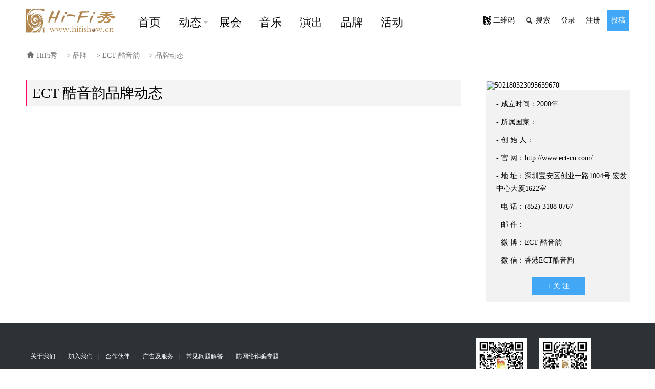

--- FILE ---
content_type: text/html
request_url: http://www.hifishow.cn/pinpai/dongtai/?bc=502180323095639670
body_size: 8967
content:
<!DOCTYPE html>
<!--[if lt IE 7]>      <html class="no-js lt-ie9 lt-ie8 lt-ie7"> <![endif]-->
<!--[if IE 7]>         <html class="no-js lt-ie9 lt-ie8"> <![endif]-->
<!--[if IE 8]>         <html class="no-js lt-ie9"> <![endif]-->
<!--[if gt IE 8]><!-->
<html class="no-js"> <!--<![endif]-->
<head>

<meta charset="gb2312">
<title>ECT 酷音韵动态_HiFi秀</title>
<meta name="keywords" content="" />
<meta name="description" content="" />
<link rel="shortcut icon" href="/favicon.ico" type="image/x-icon" />
<link rel="icon" href="/favicon.ico" type="image/x-icon" />
<!-- Le styles -->
<link href="../../css/style.css" rel="stylesheet">
<link href="../../css/index.css" rel="stylesheet">
</head>

<body data-spy="scroll" data-target=".bs-docs-sidebar">
<script>
(function(){
    var bp = document.createElement('script');
    bp.src = '//push.zhanzhang.baidu.com/push.js';
    var s = document.getElementsByTagName("script")[0];
    s.parentNode.insertBefore(bp, s);
})();
</script>


<meta name="baidu-site-verification" content="M5jiDDOVEO" />
<!--头开始-->
<div class="top" id="head">
	<div class="top_width">
		<div class="logo"><a href='/' title="HiFi秀Logo"><img src="/images/logo.png" title="hifishow,HiFi秀" alt="hifishow,HiFi秀"></a></div>
		<ul class="side-menu-list">
        <li><a href="/">首页</a></li>
        <!--<li><a rel="nofollow" href="http://edu.hifishow.cn" target="_blank">学院</a></li>-->
        <li class="news_menu"><a href="/news.html" rel="nofollow">动态</a>
            <ul class="news_menu_list" style="display:none;">
                <li><a href="/erji.html">耳机</a></li>
                <li><a href="/shuma.html">数码</a></li>
                <li><a href="/heijiao.html">黑胶</a></li>
                <li><a href="/yinxiang.html">音箱</a></li>
                <li><a href="/gongfang.html">功放</a></li>
                <li><a href="/qiche.html">汽车音响</a></li>
                <li><a href="/zhishi.html">HiFi知识</a></li>
                <li><a href="/renwu.html">HiFi人物</a></li>
                <li><a href="/qunzu/">群组</a></li>
            </ul>
        </li>
        <li><a href="/zhanhui.html" rel="nofollow">展会</a></li>
         <!--<li><a href="/xiuchang/">秀场</a></li>-->
        <li><a href="/yinyue.html" rel="nofollow">音乐</a></li>
        <li><a href="/yanchu.html" rel="nofollow">演出</a></li>
        <li><a href="/pinpai/" rel="nofollow">品牌</a></li>
        <li><a href="/huodong/" rel="nofollow">活动</a></li>
		</ul>
        <div class="login-box">
            <div class="btn-group">
                <a href="/member/article/" class="contribute" title="投稿" rel="nofollow">投稿</a>
            </div>
            <div class="btn-group" id="user_login">
                <a href="javascript:;"  onClick="setLogin(1);" rel="nofollow">登录</a>
                <a href="javascript:;" onClick="setLogin(2);" rel="nofollow"> 注册</a>
            </div>
            <div class="search-btn"><a href="/search.html" target="_blank" rel="nofollow">搜索</a></div>
            <div class="qr-btn">
                <a href="javascript:;" onmouseover="document.getElementById('qr_form_show').style.display='';" onMouseOut="document.getElementById('qr_form_show').style.display='none';" rel="nofollow">二维码</a>
                <ul class="qr-show" style="display:none;">
                    <li>
                    <img src="/Images/weixin.png" width="100" height="100" title="HiFi秀微信二维码" alt="HiFi秀微信二维码">
                    <img src="/Images/weibo.png" width="100" height="100" title="HiFi秀微博二维码" alt="HiFi秀微博二维码" style="margin-left:20px;">
                    <span class="qr_word">扫描关注微信</span>
                    <span class="qr_word">扫描关注微博</span>
                    </li>
                </ul>
            </div>
        </div>
	</div>
</div>
<div style="width:100%;height:80px;"></div>
<!--头结束-->
<script language="javascript" type="text/javascript" src="/user/"></script>
<script language="javascript" type="text/javascript" src="/js/jquery.js"></script>
<script language="javascript" type="text/javascript" src="/js/Pub_Control.js" ></script>
<script language="javascript" type="text/javascript" src="/js/CJL.0.1.min.js"></script>
<script language="javascript" type="text/javascript" src="/js/AlertBox.js"></script>
<script language="javascript" type="text/javascript" src="/js/login.js"></script>
<script language="javascript" type="text/javascript" src="/js/comment.js"></script>
<script language="javascript" type="text/javascript" src="/js/jquery-1.4.2.min.js"></script>
<script language="javascript" type="text/javascript" src="/js/jquery.SuperSlide.2.1.js"></script>
<script language="javascript" type="text/javascript" src="/js/jquery.qrcode.min.js"></script>
<script language="javascript">
$(document).ready(function(){dropMenu(".news_menu","news_menu_list");});
$(document).ready(function(){dropMenu(".qr-btn","qr-show");});
</script>
<div class="container-hx">
    <div class="row-fluid-wrap-hx">
        <div class="center-container-hx">
            <div class="clearfix row-fluid-hx">
				<div class="nav"><a href="/">HiFi秀</a> —> <a href="/pinpai/">品牌</a> —> <a href="/201803/230956394828.html">ECT 酷音韵</a> —> 品牌动态</div>
                <div class="center-ctr-wrap">
                <div class="center-ctr-box">
            <div class="article-list idx-list">
    <div class="pinpai_list_title"><h1 style="font-size:28px;"><a href="/201803/230956394828.html">ECT 酷音韵品牌动态</a></h1></div>
	
            </div>
            <div class="clearfix pages">
                <div class="pull-right pgs">
                
              </div>            
    	   </div>        
        </div>
    </div>
    <div class="side-container-hx">
      <div class="pinpai_img"> <img src="/201803/images/20183282238576845.jpg" title="502180323095639670">
        <ul>
          <li>- 成立时间：2000年</li>
          <li>- 所属国家：</li>
          <li>- 创 始 人：</li>
          <li>- 官    网：http://www.ect-cn.com/  &nbsp; </li>
          <li>- 地    址：深圳宝安区创业一路1004号 宏发中心大厦1622室</li>
          <li>- 电    话：(852) 3188 0767</li>
          <li>- 邮    件：</li>
          <li>- 微    博：ECT-酷音韵</li>
          <li>- 微    信：香港ECT酷音韵 </li>
          <li style="text-align:center;margin:20px 0px 10px 0px;"> <a href="javascript:;" onclick="shoucang();" style="color:#fff;margin-left:-20px;background-color:#42A8F6;padding:10px 30px;">+ 关  注</a> </li>
          <script language="javascript">
				function shoucang(){
					ajax_Syn_Info("/news/digg/?t=f&id=701895");

                    if(str_ajax_Info==""){
                        alert("您已收藏过！");
                    }else{
                        if(str_ajax_Info.substring(0,10)=="loginerror"){
                            alert("对不起，只有登录才能提交！");
                        }else{
                            alert("您要收藏这条内容成功提交！");
                        }
                    }
                }
                </script>
        </ul>
      </div>
		</div>
    </div>
	</div>
</div>
</div>
<!--尾开始-->
<footer class="footer" id="footer">
  <div class="footer_width">
    	<div class="footer_left">
            <div class="about-links">
                <a href="/about/" rel="nofollow">关于我们</a>|
                <a href="/about/joinus.html" rel="nofollow">加入我们</a>|
                <a href="/about/partner.html" rel="nofollow">合作伙伴</a>|
                <a href="/about/ad.html" rel="nofollow">广告及服务</a>|
                <a href="/about/help.html" rel="nofollow">常见问题解答</a>|
                <a href="/about/tags.html" rel="nofollow">防网络诈骗专题</a>
            </div>
            <div class="footer-copy">
                Copyright &copy; 2015-2025 HiFiShow 版权所有 Power by <a href="/" target='_blank'>HiFiShow.cn</a> (<a href="https://beian.miit.gov.cn" target="_blank">京ICP备2024100916号-1</a>) 
                &#8226; 本站由嗨翻学院提供技术支持<br><br>
				HiFi秀是北京音响展主办方，为音乐爱好者、发烧友和HiFi设备生产厂商提供黑胶唱片、耳机功放、<a href="/">音箱</a>、数码播放器等HiFi设备展示、推广与交流的平台
            </div>
		</div>
        <div class="footer_right">
        <img src="/Images/weixin.png" width="100" height="100">
        <img src="/Images/weibo.png" width="100" height="100" style="margin-left:20px;">
        <span class="footer-code">扫描关注微信</span> <span class="footer-code">扫描关注微博</span>
      </div>
    <!-- 返回顶部 -->
        <div class="go-top">
            <i class="pos-btn" onclick="window.scrollTo('0', '0')">^</i>
        </div>
        <!-- /返回顶部 -->
	</div>
</footer>
<!--尾结束-->
<script language="javascript" src="/js/count.js"></script>

</body>
</html>


--- FILE ---
content_type: text/html
request_url: http://www.hifishow.cn/getrnd/
body_size: 800
content:
if(document.getElementById('login_rnd')!=null){document.getElementById('login_rnd').innerHTML='xum0';}if(document.getElementById('reg_rnd')!=null){document.getElementById('reg_rnd').innerHTML='xum0';}if(document.getElementById('user_rnd')!=null){document.getElementById('user_rnd').innerHTML='xum0';}if(document.getElementById('user_chk')!=null){document.getElementById('user_chk').value='xum0';}if(document.getElementById('piao_rnd')!=null){document.getElementById('piao_rnd').innerHTML='xum0';}if(document.getElementById('piao_chk')!=null){document.getElementById('piao_chk').value='xum0';}if(document.getElementById('company_rnd')!=null){document.getElementById('company_rnd').innerHTML='xum0';}if(document.getElementById('media_rnd')!=null){document.getElementById('media_rnd').innerHTML='xum0';}

--- FILE ---
content_type: text/html
request_url: http://www.hifishow.cn/count/?come=
body_size: 12
content:
数据库错误！

--- FILE ---
content_type: text/css
request_url: http://www.hifishow.cn/css/style.css
body_size: 5428
content:
/* CSS Document */
@charset "gb2312";
body{margin:0px;padding:0px;font-size:14px;}
div,td,form,ul,li{margin:0px;padding:0px;list-style:none;}
h1,h2,h3,h4,h5,h6,h7 {font-weight:normal;}
a {text-decoration:none;color:#000;cursor:pointer;}
a:hover {text-decoration:none;}

.clearfix{*zoom:1}.
clearfix:before,.clearfix:after{display:table;line-height:0;content:""}
.clearfix:after{clear:both}

.container-hx {width:1180px;margin:0 auto;z-index:10;text-align:left;margin-top:20px;}
.row-fluid-wrap-hx {float:left;width:100%; margin-bottom:20px;}

.top{
	position:fixed;
	filter:alpha(opacity=97); 	/*支持 IE 浏览器*/
	-moz-opacity:0.97; 			/*支持 FireFox 浏览器*/
	opacity:0.97; 				/*支持 Chrome, Opera, Safari 等浏览器*/
	width:100%;height:80px;background-color:#FFF;border-bottom:#EEE solid 1px;left:0;top:0;z-index:99;display:block;}
.top_width{width:1180px;margin-left:auto;margin-right:auto; padding-top:10px;}
.logo{float:left;width:200px;margin:0px;padding:0px;}

.side-menu-list {float:left;width:580px;}
.side-menu-list li {text-align:center;float:left;width:74px;height:auto;line-height:28px;margin-top:15px;margin-left:5px;}
.side-menu-list li a {height:28px;display:block;color:#000;width:auto;margin:0px;padding:5px 10px;font-size:22px;font-family:"黑体";}
.side-menu-list li a:hover {background-color:#666;}
.side-menu-list li a:hover,
.side-menu-list li.active a {color:#fff;background-color:#3CA5F6;}

.app-ad {position:relative;}
.app-ad a {position:absolute;display:block;text-indent:-9999px;overflow:hidden;}
.a-rss {width:60px;top:6px;left:6px;}
.a-email {width:77px;top: 6px;left: 62px;}
.a-weibo {width:77px;top: 6px;left: 136px;}
.a-txwb {width:77px;top: 6px;left: 212px;}
.app-ad .png-box {position:absolute;width:105px;height:112px;overflow:hidden;top:30px;left:-22px;text-indent:0;display:none;text-indent:0;z-index:2;}
.a-weixin,
.a-ios,
.a-android,
.a-qqllq,
.a-sohu{position:absolute;display:block;text-indent:-9999px;z-index:3;cursor:pointer;}
.a-ios {width:65px;top:54px;left:82px;}
.a-android {width:86px;top:54px;left:151px;}
.a-weixin {width:65px;top:80px;left:80px;}
.a-sohu {width:62px;top:80px;left:157px;}
.a-qqllq {width:62px;top:80px;left:220px;}
.line {height:0;overflow:hidden;border-top:1px solid #ddd;border-bottom:1px solid #fff;margin:10px 0;}

.a-qqllq .png-box {width:230px;height:170px;left:-86px;}
.a-sohu .png-box {height:133px;}

/*登录注册*/
.login-box  {color:#fcecbe;float:right;width:350px;margin:0px; margin-top:10px;text-align:right;}
.login-box a {height:40px;line-height:40px;display:inline-block;padding:0 8px;float:left;font-size:14px; margin-left:5px;}
.login-box-ico {width:5px;height:12px;position:relative;top:1px;overflow:hidden;display:inline-block;_display:inline;_zoom:1;background-color:#fcecbe;margin:0 15px;}
.login-box a:hover {background:#3CA5F6;color:#FFF;}
.login-box-ico {width:2px;background:#ccc;}
.contribute{background:#3CA5F6;color:#FFF;}
#report_brn2 {padding:0 12px;background:#1d95d9;color: #fff;}
.btn-group{ float:right;}

/*已登录*/
.lgn-user{float:left;text-align:left;padding-left:20px;background:url(../Images/user.jpg) no-repeat 10px;}

/*搜索*/
.search {float:right;margin-top:20px;font-size:12px;}
.search-btn {float:right;padding-left:20px;background:url(../Images/search.jpg) no-repeat 10px;}
.search .input-text {padding-right:30px;padding-left:10px;width:80px;}
.icon-search{}

.news_menu{background:url(/Images/down.png) no-repeat right;}
.news_menu_list{position:absolute;visibility:inherit;width:90px;background:#FFF;line-height:180%;text-align:center;margin-top:0px;padding:10px;margin-left:-13px;}
.news_menu_list li{width:88px;float:left;text-align:center;margin:0px;padding:0px;}
.news_menu_list li a{font-size:16px;}
.qr-btn{float:right;text-align:left;padding-left:20px;background:url(../Images/qr.jpg) no-repeat 10px;}
.qr-show{position:absolute;visibility:inherit;width:290px;text-align:center;margin-top:40px;margin-left:-11px;border-top:0px;}
.qr-show li{width:288px;float:left;text-align:center;margin-top:20px;background:#FFF;border:#DDD solid 1px;border-top:0px;}
.qr_word{float:left;width:100px;color:#000;margin-left:30px;margin-bottom:20px; margin-top:5px;}

.user-show{position:absolute;visibility:inherit;width:200px; text-align:center;padding-top:10px;padding-bottom:10px; padding-left:40px;margin-top:60px;margin-bottom:20px;margin-left:-94px;background:#FFF;border:#DDD solid 1px;border-top:0px;}
.user_word{float:left;width:100px;color:#000;margin-left:30px;margin-bottom:20px; margin-top:5px;}
/*底部*/
.footer {width:100%;float:left;background-color:#2D3237;margin-top:20px;display:block;}
.footer_width{width:1180px;background-color:#2D3237;margin-left:auto;margin-right:auto;}
.footer_left{width:880px;float:left;padding-top:30px;}
.footer_right{width:300px;float:right;background-color:#2D3237;padding-top:30px;padding-bottom:20px;}
.about-links {float:left;width:100%;line-height:31px;color:#5d5d5d;font-size:12px; margin-top:20px;}
.about-links a {margin:0 10px;color:#fff;}
.footer-copy {float:left;width:100%;padding:20px 0;color:#999;font-size:10px; margin-left:10px;margin-top:10px;}
.footer-copy a {color:#999;}
.footer-logo {width:52px;height:42px;margin:0 10px;overflow:hidden;}
.footer-code{float:left;width:100px;color:#999;margin-left:10px;margin-right:15px; margin-bottom:20px; margin-top:5px;}


--- FILE ---
content_type: text/css
request_url: http://www.hifishow.cn/css/index.css
body_size: 45980
content:
/* CSS Document */

/*瀵艰埅*/
.nav{width:95%;float:left;margin-bottom:20px;color:#777;padding-left:22px;background:url(../Images/home.jpg) no-repeat 0px -3px;}
.nav a{color:#777;}

/*宸︿晶鑿滃崟*/
.nav-menu-hx {width:80px;position:fixed;margin-left:-81px;top:120px;overflow:hidden;}
.nav-menu-hx .ad a {margin:40px 0 0 40px;}
.nav-menu-hx .ad a img {width:40px;height:150px;}
.nav-menu-hx .ad a:hover {margin-left:0;}
.nav-ul {margin-left:40px;}
.nav-ul li {list-style:none;margin:10px 0;}
.nav-ul li a {display:block;height:28px;line-height:28px;background:#ccc;overflow:hidden;border-radius:2px 0 0 2px;color:#fff;font-size:12px;text-align:center;}
.nav-ul li a:hover {background:#1d95d9}

/*鍐呭*/
.center-ctr-wrap {width:800px;height:100%;float:left;}
.center-ctr-box {width:100%;margin-right:340px;}
.center-ctr-box2 {margin-left:30px;}
.side-container-hx {float:right;width:350px;}

/*鏍囩*/
.biaoqian {background-color:#eef3fb;line-height:14px;border-left:1px solid #e7ecf4;border-top:1px solid #dbe0e7;color:#dde1e7;margin:30px 0 23px;padding:14px 0 17px;}
.biaoqian a {padding:0 5px;color:#666;display:inline-block;white-space:nowrap; }


/*澶存潯*/
.toutiao {border-bottom:1px dashed #ddd;}
.toutiao h2 {font-size:26px;line-height:48px; margin-top:-50px; padding-left:20px;font-family:"榛戜綋";filter:alpha(opacity=60);-moz-opacity:0.60;opacity:0.60;background-color:#000;}
.toutiao h2 a{color:#FFF;}
.toutiao p {font-size:18px;line-height:28px;color:#666;width:95%; margin-left:20px;}
.box-other {color:#999;font-size:14px; margin-top:20px;}
.toutiao .box-other {padding:5px 0;}
.source-quote a {color:#666;}
.source-quote a:hover {color:#000;}
.tags-box {color:#c4c4c5;text-align:left}
.tags-box a {color:#006cd8;margin:0 10px;font-size:12px;display:inline-block;}
.box-other .source-quote {margin-right:5px;}
.box-other time {margin-right:5px;}
.comment-box .icon-comment {background-position: 0 -167px;margin-right:3px;}
.comment-box a {color:#666;}

.idx-toutiao .box-img img {box-shadow:1px 1px 1px #ccc;}
.idx-toutiao .box-img img {width:800px}
.idx-tuijian .box-img,
.idx-tuijian .a-img {position:relative;}
.i-ico-tuijian {display:block;position:absolute;width:128px;height:26px;background:url(../images/ico_idx_tuijian.png) no-repeat;overflow:hidden;top:20px;left:0;overflow:hidden;text-indent:-9999px;}
.i-ico-re {display:block;position:absolute;width:67px;height:69px;background:url(../images/ico-re.png) no-repeat;overflow:hidden;top:-16px;left:-16px;overflow:hidden;text-indent:-9999px;}

.a-more-idx {width:100%; float:left;height:30px;line-height:30px;background-color:#666;text-align:center;display:block;color:#fff;margin-top:10px;}
.a-more-idx:hover {background-color:#999;color:#fff;}

/*鏂囩珷鍒楄〃*/
.article-box {padding:15px 0;border-bottom:1px dashed #ddd; float:left;width:100%;}
.article-box h4 {font-size:18px;letter-spacing:0.1em;margin-top:0;margin-bottom:4px; font-family:"骞煎渾"; font-weight:bold;}
.article-box .a-img {float:left;}
.article-box .a-img img {max-width:250px;box-shadow:1px 1px 1px #ccc;}
.article-box-ctt {margin-left:235px;}
.article-box .box-other {padding:0;}
.article-box .tags-box {margin-left:-10px;margin-bottom:0;}
.article-summary { margin-top:10px;color:#666;font-size:12px;line-height:180%; text-indent:2em;}

.article-on h4 {font-size:20px;line-height:30px;}
.article-on .a-img img {max-width:350px}
.article-on .article-box-ctt {margin-left:360px;}

.idx-list .article-box .a-img img {width:220px;height:146px;}
.idx-list .article-on .a-img img {width:350px;height:196px;}

/*鐢婚緳鐐圭潧*/
.idx-list .idx-hldj {width:100%;float:left;position:relative;}
.article-box:hover .hldj-box {}
.article-icon {float:right;font-size:12px;position:absolute;top:-22px;right:0;}
.article-icon .comment-box {margin-left:5px;}
.article-icon .icon-like-box {display:inline-block;height: 16px;line-height: 16px;background: url(../images/btn_bg.png?data=20130730) no-repeat -276px 0;}
.i-icon-bottom {display:inline-block;zoom:1;width:60px;height:24px;overflow:hidden;vertical-align:middle;}
.icon-share {display:inline-block;height: 16px;line-height: 16px;background: url(../images/btn_bg.png?data=20130730) no-repeat -276px -126px;}
.idx-list .hldj-box {margin:10px 0 0;font-size:12px;position:relative;}
.idx-list .hldj-box a {display:block;background:#f1f1f1;padding:5px 8px 4px;line-height:22px;overflow:hidden;color:#999;z-index:3;}
.idx-list .hldj-box em {font-style:normal;margin-right:35px;}
.idx-list .hldj-box .djtx-img {position:absolute;right:0;top:5px;}
.idx-list .hldj-box:before,
.idx-list .hldj-box:after {content:"?";position:absolute;top:-12px;font-size:24px;right:10px;font-family:"Arial"}
.idx-list .hldj-box:before {z-index:1;color:#eee;}
.idx-list .hldj-box:after {z-index:2;color:#f1f1f1;}
.idx-list .hldj-box a {}
.idx-list .hldj-box img {margin:0 5px 0 0;width:40px;float:left;}


/*棣栭〉rss*/
.idx-rss-a {margin-left:54px;color:#b1b1b1;}
.idx-rss-a i {margin-right:5px;}
.idx-rss .icon-signal {background-position:-121px -166px;text-align:center;}
.idx-rss .input-append .btn {border-radius:0;background:#888;text-shadow:none;font-size:12px;color:#fff;box-shadow:none;padding:0 12px;}
.idx-rss .rss-ipt {width:115px;border:1px solid #c6c6c6;border-radius:0;padding:0 6px;}
.idx-rss form {margin-bottom:0;}

.related-list ul{width:100%;float:left;}
.related-list li{width:80%;float:left; margin-left:20px;line-height:180%; list-style:disc;}

.t-h2 {width:100%; float:left;height:32px;line-height:32px;background-color:#555;padding:0px;font-size:12px;}
.t-h2 .more,
.t-h2 em { margin-left:15px;font-size:12px;color:#fff;font-style:normal;}
.t-h2 .more {position:absolute;right:12px;top:0;}
.t-h2 a {color:#FFF;}
body .no-bdr {border-bottom:none;}


/*鍥剧墖杞挱*/
.t-h3 {font-size:14px;line-height:24px;padding:6px 0;}
.slides-box {position:relative;border-bottom:1px solid #eee;padding-bottom:8px;}
.slides-div {position:relative;overflow:hidden;}
.slides-div ul {float:left;width:685px;position:absolute;left:685px;}
.slides-div ul.on {position:relative;left:0;}
.slides-div ul li {float:left;margin-right:27px;padding:0;}
.slides-div ul li img {width:108px;height:138px;border:1px solid #ccc;}
.slides-pagination {position:absolute;right:55px;top:-35px;}
.slides-pagination a {width:5px;height:5center-ctr-wrappx;display:block;background:url(../images/btn_bg.png?data=20130730) no-repeat -57px -210px;overflow:hidden;text-indent:-9999px;}
.slides-pagination a.on {round-position:-51px -210px;}
.slides-box .pre,
.slides-box .next {position:absolute;top:-30px;width:18px;height:18px;display:block;background:url(../images/btn_bg.png?data=20130730) no-repeat 0 -210px;overflow:hidden;text-indent:-9999px;}
.slides-box .pre {right:24px}
.slides-box .next {right:0;}
.slides-box .next {background-position:-19px -210px;}
.slides-box .pre.on {background-position:0 -234px;}
.slides-box .next.on {background-position:-19px -234px;}

/*鐑棬瑙傜偣*/
.view-list {}
.year_list a{font-size:25px; line-height:180%; float:left; margin-left:15px; margin-right:15px;font-family:"骞煎渾"; }

.view-box {border-bottom:1px dashed #ccc;margin-bottom:10px;padding-bottom:4px;}
.view-box .img-box {width:110px;text-align:left;margin-top:5px;}
.view-box .img-box img {width:100px;height:70px;}
.view-box-ctt {margin-left:110px;}
.view-box-ctt2 {}
.view-box-ctt h4 {margin:0;font-size:14px;line-height:24px;}
.view-box-ctt2 h4 {margin:0;font-size:16px;line-height:24px;font-family:"骞煎渾";font-weight:bold; padding-top:10px;}
.view-box-ctt h4 a,
.view-list .comment-box a {color:#333;}


/*浣滆€呭ご鍍忓垪琛�*/
.author-face-list {margin:0;padding:0; float:left; width:100%;}
.author-face-list,
.author-face-list li {list-style:none;}
.author-face-list li {float:left;width:50px;text-align:center;margin:0 10px;}
.author-face-list .author-img {width:50px;height:50px;}
.author-face-list .name {width:50px;height:24px;overflow:hidden;line-height:24px;font-size:12px;}
.author-face-list .author-img {margin-bottom:0;}


/*鐑棬浣滆€呭垪琛�*/
.author-list,
.author-list a {font-size:12px;}
.author-box {border-bottom:1px dashed #ccc;padding:10px 0;}
.author-img {width:80px;text-align:center;margin-top:5px;}
.author-img img {width:50px;height:50px;}
.author-box-ctt {width:270px;}
.author-box-ctt h4 {margin:0;font-size:14px;line-height:24px;}
.author-box-ctt h4 a,
.author-list .comment-box a {color:#333;}
.yijuhua {color:#9797A5;}
.author-ul,.author-ul li {list-style:none;}
.author-ul {margin:0;}
.author-ul a {font-size:14px;color:#666;}


/*绮惧僵璇勮*/
.cmt-box {border-bottom:1px dashed #ccc;padding:10px 0 30px;}
.cmt-box h5 {margin:0;}
.cmt-box h5 a {color:#858593;font-size:12px;}
.cmt-img {width:50px;margin-top:5px;}
.cmt-img img {width:50px;height:50px;}
.cmt-box-ctt {float:none;margin-left:60px}
.cmt-box-ctt h4 {margin:0;font-size:14px;line-height:24px;}
.cmt-box-ctt h4 a,
.author-list .comment-box a {color:#333;}
.yijuhua {color:#9797A5;font-size:12px;line-height:18px;}
.cmt-nr {clear:both;color:#444;position:relative;top:15px;background-color:#dbe4ff;padding:15px;}
.cmt-nr a {color:#444;}
.cmt-nr .icon-arrow-up {background-position:-145px -169px;width:18px;left:15px;top:-9px;position:absolute;}


/*姣忔棩鑽愪功*/
.book-box {border-bottom:1px dashed #ccc;padding:10px 0;}
.book-img {width:130px;text-align:left;margin-top:5px;}
.book-img img {width:120px;}
.book-box-ctt {width:150px;font-size:12px;}
.book-box-ctt h4 {margin:0;line-height:24px;}
.book-box-ctt h4 a {color:#333;font-size:14px;}
.book-box-ctt .summary {color:#999;padding:10px 0;}
.book-box-ctt p {color:#333;margin:5px 0;}
.book-box-ctt p em {color:#999;font-style:normal;}


/*鍚嶇墖*/
.author-card {margin-top:20px;padding:10px;background-color:#fff;box-shadow:1px 1px 3px #ccc;position:relative;border-left:5px solid #999;}
.author-card .author-card-img {width:100px;text-align:center;font-size:12px;}
.author-card .author-card-img img {width:100px;height:100px;border-radius:2px;box-shadow:0 0 1px #aaa;}
.author-card .author-card-img p {margin-bottom:5px;}
.author-card .author-card-box {background:url(../images/author-card.png);margin-left:110px;padding:15px;}
.author-card .author-card-box p {margin:0;}
.author-card .card-name {color:#6a6a6a;text-align:right;font-size:12px;height:26px;overflow:hidden;}
.author-card .card-name .name {float:left;font-size:14px;}
.author-card .card-name a {margin-left:10px;color:#999;}
.author-card .card-name em {font-style:normal;}
.author-card p.yijuhua {overflow:hidden;margin-bottom:12px;min-height:13px;}
.author-card .card-state {color:#c5c5c5;font-size:12px;}
.author-card .card-ctt {border-top:1px dashed #bbb;padding-top:15px;font-size:12px;}
.author-card .author-card .i-jiao {background:url(../images/btn_bg.png?data=20130730) no-repeat 0 -84px;width:17px;height:12px;overflow:hidden;position:absolute;bottom:-12px;left:30px;}
.author-card .div-btn {height:20px;font-size:12px;}
.author-card .div-btn a {display:block;height:20px;line-height:20px;background-color:#f60;color:#ffece0;width:60px;text-align:center;margin-right:10px;float:left;position:relative;}
.author-card .div-btn a.no-click-btn {background:#f6f6f6;color:#eee;cursor:default;}
.author-card .author-weixin-box {position:absolute;width:100px;padding:10px;border:1px solid #eee;background:#fff;display:block;top:30px;font-style:normal;left:-30px;text-align:left;color:#444;display:none;}
.author-card .author-weixin-box:after,
.author-card .author-weixin-box:before {content:'';display:block;width:0;height:0;border:5px solid transparent;position:absolute;top:-10px;left:50%;margin-left:-5px;}
.author-card .author-weixin-box:after {z-index:2;top:-11px;border-bottom:5px solid #eee;}
.author-card .author-weixin-box:before {z-index:3;border-bottom:5px solid #fff;}


/*澶撮儴鍚嶇墖*/
.author-card1 {margin-top:20px;padding:15px 20px;background-color:#fff;box-shadow:0 0 1px #f0f0f0;position:relative;border-left:5px solid #999;font-size:12px;}
.author-card1 p {margin:0;}
.author-card1 .author-card-img {width:60px;text-align:center;}
.author-card1 .author-card-img img {width:60px;height:60px;}
.author-card1 .author-card-img .p-1 {margin-bottom:5px;}
.author-card1 .dy-btn {height:20px;line-height:20px;background-color:#f60;display:block;color:#ffece0;width:60px;}
.author-card1 .author-card-box {margin:-5px 68px 5px 75px;}
.author-card1 .author-card-box span {margin-right:15px;}
.author-card1 .card-name {color:#000;margin-right:15px;}
.author-card1 .article-num {color:#666;}
.author-card1 .card-state {color:#bbb;}


/*搴曢儴鍚嶇墖*/
.author-card2 {margin-top:20px;padding:15px 20px;background-color:#fff;box-shadow:0 0 1px #f0f0f0;position:relative;border-left:5px solid #f63;font-size:12px;}
.author-card2 p {margin:0;}
.author-card2 .author-card-img {width:60px;text-align:center;}
.author-card2 .author-card-img img {width:60px;height:60px;}
.author-card2 .author-card-img .p-1 {margin-bottom:5px;}
.author-card2 .author-card-box {margin:-5px 68px 5px 75px;}
.author-card2 .author-card-box span {margin-right:15px;}
.author-card2 .card-name {color:#000;margin-right:15px;}
.author-card2 .article-num {color:#666;}
.author-card2 .card-state {color:#bbb;}
.author-card2 .author-btm {border-top:1px dashed #999;padding:10px 0;}
.author-card2 .dy-btn,
.author-card2 .sx-btn {float:left;height:24px;line-height:24px;background-color:#f60;display:block;color:#ffece0;width:60px;text-align:center;margin:0 15px 0 0;}
.author-card2 .sx-btn {background-color:#39c;display:none;/*鏆傛椂闅愯棌*/}
.author-card2 .weibo-btn,
.author-card2 .weixin-btn {float:right;line-height:23px;vertical-align:middle;overflow:hidden;font-size:14px;position:relative;top:-3px;margin-left:10px;}
.author-card2 .i-weibo {background-position:0 -714px;width:23px;height:23px;}
.author-card2 .i-weixin {background-position:-24px -714px;width:23px;height:23px;}


/*鍚嶇墖3*/
.author-card3 {margin:10px 0 0;padding:5px 10px 10px;background-color:#fefefe;box-shadow:1px 1px 1px #f3f3f3;position:relative;font-size:12px;border-top:2px solid #f60;}
.author-card3:after {content:'鈼�';position:absolute;right:5px;top:10px;color:#eee;font-size:20px;text-shadow:0 0 1px #fff;}
.author-card3 p {margin:0;}
.author-card3 .author-card-img {width:60px;text-align:center;margin-top:5px;}
.author-card3 .author-card-img img {width:60px;height:60px;border-radius:2px;border-shadow:1px 1px 1px #ccc;}
.author-card3 .author-card-img .p-1 {margin-bottom:5px;}
.author-card3 .author-card-box {}
.author-card3 .author-card-box p {margin:0 5px 5px 70px;}
.author-card3 .author-card-box p.p-btn {margin:0;text-align:left;height:20px;clear:both;}
.author-card3 .author-card-box span {margin-right:15px;}
.author-card3 .card-name {color:#000;margin-right:15px;}
.author-card3 .article-num {color:#666;}
.author-card3 .card-state {color:#bbb;}
.author-card3 .p-other a {margin-right:10px;}
.author-card3 .author-card-box p.p-btn a {display:block;height:20px;line-height:20px;background-color:#f60;color:#ffece0;width:60px;text-align:center;margin-right:5px;float:left;position:relative;}
.author-card3 .author-card-box p.p-btn a.no-click-btn {background:#f6f6f6;color:#aaa;cursor:default;}
.author-card3 .author-article h3 {font-size:12px;margin:10px 2px 5px;height:26px;line-height:26px;border-bottom:1px solid #f1f1f1;color:#999;}
.author-card3 .author-article h3 a {float:right;font-weight:normal;color:#999;}
.author-card3 .author-article h3 b {font-weight:normal;}
.author-card3 .author-article ul {margin:0 0 0 20px;}
.author-card3 .author-article ul li {margin:3px 0;color:#4da6ff;}
.author-card3 .author-article ul li a {color:#444;}
.author-card3 .author-weixin-box {position:absolute;width:100px;padding:10px;border:1px solid #eee;background:#fff;display:block;top:30px;font-style:normal;left:-30px;text-align:left;color:#444;display:none;z-index:2;}
.author-card3 .author-weixin-box:after,
.author-card3 .author-weixin-box:before {content:'';display:block;width:0;height:0;border:5px solid transparent;position:absolute;top:-10px;left:50%;margin-left:-5px;}
.author-card3 .author-weixin-box:after {z-index:2;top:-11px;border-bottom:5px solid #eee;}
.author-card3 .author-weixin-box:before {z-index:3;border-bottom:5px solid #fff;}


/*棣栭〉鍐呭椤�*/
.subscribe-btn,
.privately-message-btn {background:url(../images/btn_bg.png?data=20130730) no-repeat;height:32px;overflow:hidden;display:inline-block;line-height:32px;text-align:center;color:#fff;cursor:pointer;letter-spacing: 0.2em;border:none;}
.subscribe-btn {width:76px;font-weight:bold;text-shadow:0 0 1px #e87f23;}
.privately-message-btn {width:80px;background-position:0 -42px;}
.s-weibo {margin-left:20px;}
.i-weibo,
.i-weixin {display:inline-block;width:18px;height:18px;line-height:14px;background:url(../images/btn_bg.png?data=20130730) no-repeat 0 -126px;margin:0 5px;position:relative;top:4px;}
.i-weixin {background-position:-38px -126px;}


.pos-top,
.pos-btn {display:block;font-style:normal;cursor:pointer;color:#666;font-size:12px;}
.share-box { margin-top:-2px; margin-bottom:5px;}
.share-box .pos-btn {width:20px;height:20px;margin:13px auto 0;background:url(../images/btn_bg.png?data=20130730) no-repeat 0 -630px;text-indent:-9999px;}
.share-box .hxs-tsina {}
.share-box .hxs-tqq {background-position:-21px -630px;}
.share-box .hxs-qzone {background-position:-42px -630px;}
.share-box .hxs-renren {background-position:-63px -630px;}
.share-box .hxs-tomail {background-position:-84px -630px;}
.share-box .hxs-douban {background-position:-21px -651px;}
.share-box .hxs-t163 {background-position:-42px -651px;}
.share-box .hxs-linkedin {background-position:-63px -651px;}
.share-box .hxs-fontset {text-indent:0;background-image:none;font-size:16px;line-height:20px;text-align:center;}
.share-box .tools-qrcode {background-position:0 -651px;position:relative;float:left;margin:6px 10px 0 0;}
.share-box .i-more {background-position:0 -672px;}

#qrcode_box {position:absolute;width:127px;padding:5px 0;text-align:center;border:1px solid #ccc;box-shadow:1px 3px 3px #eee;bottom:45px;left:-58px;background-color:#fff;text-indent:0;display:none;opacity:.6;}

.other-box {font-size:12px;overflow:hidden;}
.other-box time {}
.other-box .share-box {float:right;}
.other-box .share-box .pos-top {display:inline-block;height:20px;margin-right:10px;position:relative;top:-4px;}
.other-box .share-box ul {display:inline-block;overflow:hidden;margin:0;}
.other-box .share-box li {padding:0;margin:0 5px;float:left;}
.other-box .share-box .i-more {display:inline-block;margin:0;height:20px;position:relative;top:-4px;}

.setFont {text-align:right;float:right;}
.setFont span {cursor:pointer;font-size:18px;margin:0 10px;color:#333;}
.setFont span.noclose {color:#aaa;}


/*璺熼殢鑿滃崟*/
.share-wrap {
	background:#f5f6f7;
	border-radius:2px 2px 0 0;
	margin-top:30px;
	margin-bottom:5px;
	height:32px;
	z-index:1;
	position:relative;
	float:left;
	width:100%;
}
.manage-box1 {float:left;}
.manage-box1 div {height:32px;line-height:32px;float:left;text-align:center;}
.manage-box1 .pos-btn {display:inline-block;height:16px;line-height:16px;padding-left:20px;background:url(../images/btn_bg.png?data=20130730) no-repeat -276px 0;}
.like-box {width:80px;border-right:1px solid #f0f0f0;}
.favorite-box {width:80px;border-left:1px solid #fcfcfc;border-right:1px solid #f0f0f0;}
.favorite-box .pos-btn {background-position:-276px -42px;}
.nolike-box {width:80px;border-left:1px solid #fcfcfc;border-right:1px solid #f0f0f0;}
.nolike-box .pos-btn {background-position:-276px -84px;}
.side-share-box {float:left;width:373px;border-left:1px solid #fcfcfc;}
.side-share-box i {font-style:normal;margin-left:5px;}
.side-share-box .pos-top {width:100px;cursor:auto;float:left;text-align:center;margin:6px 0 0;}
.side-share-box ul {height:32px;float:left;margin:0;width:192px;overflow:hidden;}
.side-share-box ul li.pos-btn,
.side-share-box .i-more {float:left;margin:6px 8px 0;}
.side-share-box ul li {}

.side-share-box2 {width:250px;padding:5px 0 10px 10px;background-color:#e9e9e9;position:absolute;bottom:58px;right:10px;border:2px solid #ccc;box-shadow:1px 1px 3px #aaa;display:none;}
.side-share-box2 ul {overflow:hidden;margin:0;}
.side-share-box2 li.pos-btn {float:left;margin:15px 10px 0;}
.side-share-box2:after {content:'';display:block;width:0;border:10px solid transparent;border-top:18px solid #ccc;position:absolute;bottom:-28px;right:19px;}

.like-box .is-clicked {background-position:-276px -16px;}
.nolike-box .is-clicked {background-position:-276px -100px;}
.favorite-box .is-clicked {background-position:-276px -58px;}


.position-wrap {float:right;display:none;z-index:3;}
.position-box {width:50px;overflow:hidden;text-align:center;}


.go-top {width:50px;display:none;}
.go-top .pos-btn {width:50px;height:50px;background:url(../images/btn_bg.png?data=20130730) no-repeat -182px -252px;text-indent:-9999px;overflow:hidden;}
.manage-box2 {background-color:#666;margin-bottom:5px;}
.manage-box2 .pos-top {border-bottom:1px solid #555;height:40px;line-height:40px;color:#fff;}
.manage-box2 ul {margin:0;height:0;overflow:hidden;}
.manage-box2 li {border-top:1px solid #777;border-bottom:1px solid #555;height:40px;line-height:40px;color:#fff;margin:0 auto;overflow:hidden;}
.manage-box2 li a {color:#fff;}



/*缈婚〉*/
.pages {padding:20px 0 10px;}
.pages span,
.pages b,
.pages em,
.pages a {width:28px;height:28px;line-height:28px;display:inline-block;background-color:#999;text-align:center;float:left;margin-right:5px;color:#fff;cursor:pointer;}
.pages em,
.pages a,
.pages .btn {font-size:12px;}
.pages .input-append .btn {background:#999;color:#fff;text-shadow:none;border-radius:0;padding:4px 5px 3px;box-shadow:none;}
.pages .pages-ipt {border:1px solid #999;border-radius:0;padding-bottom:3px;}
.pages-ipt {width:32px;padding:0 2px;}

.pages .first a,
.pages .pre a,
.pages .next a,
.pages .end a {background-image:url(../images/glyphicons-halflings.png);background-repeat:no-repeat;text-indent:-9999px;}
.pages .first a {background-position:-15px -160px;}
.pages .pre a {background-position:-39px -160px;}
.pages .next a {background-position:-63px -160px;}
.pages .end a {background-position:-87px -160px;}
.pages .input-append {float:left;}
.pages b {background-color:#333;}

.pages-nav {overflow:hidden;padding:0 0 10px}
.pages-nav h4 {font-size:14px;}
.pages-nav ul {font-size:12px;}
.pages-nav li {width:49%;float:left;margin:2px 0;}
.pages-nav li.active a,
.pages-nav li.active {color:#39f}

/*娴姩妗�*/
.float-box {padding:25px 30px;}
.float-login-box {}
.float-box h4 {text-align:center;font-size:16px;padding:12px 0 18px;border-bottom:1px solid #ddd;margin-top:0;}
.float-box .login-info,
.float-box .control-label,
.float-box .form-horizontal {font-size:12px;}
.float-box .login-info {margin:0 23px 5px;color:#666;}
.float-box .form-horizontal {border-bottom:1px dashed #ddd;padding:0 23px;margin-bottom:12px;}
.float-box .form-horizontal .control-label {width:80px;text-align:left;letter-spacing:0.3em;color:#999;}
.float-box .form-horizontal .controls {margin-left:70px;}
.float-box .help-inline a {color:#999;}
.float-box .form-horizontal .control-group input[type="text"],
.float-box .form-horizontal .control-group input[type="password"] {border-radius:0;width:236px;border-left:1px solid #a6a6a6;border-top:1px solid #a6a6a6;box-shadow:inset 1px 1px 1px #efefef;height:16px;line-height:16px;}
.float-box .control-group {margin-bottom:15px;}
.float-box .control-pwd {margin-bottom:5px;}
.ctl-auto-ipt {color:#999;margin-bottom:5px;}
.ctl-auto-ipt input {border-color:#999;}
.lgn-btn {width:120px;height:32px;background:url(../images/btn_bg.png?data=20130730) no-repeat 0 -252px;position:relative;top:-1px;font-size:12px;color:#fff;text-shadow:0 0 1px #eee;box-shadow:none;border:none;}
.lgn-btn:hover,.lgn-btn:focus {background:url(../images/btn_bg.png?data=20130730) no-repeat 0 -252px;color:#fff;}
.lgn-reg-btn {width:120px;height:32px;line-height:32px;font-size:12px;background:url(../images/btn_bg.png?data=20130730) no-repeat 0 -294px;display:inline-block;text-align:center;color:#fff;text-shadow:0 0 1px #eee;}
.lgn-btn:hover,
.lgn-reg-btn:hover {color:#fff;}
.login-kj {text-align:center;padding:6px 0;}
.login-kj a {display:inline-block;width:171px;height:38px;line-height:38px;background:url(../images/btn_bg.png?data=20130730) no-repeat -91px -168px;text-indent:-9999px;margin:0 8px;}
.login-kj .qq-lgn {background-position:-91px -210px;}

.at-view {display:none;}


.float-book-box {width:300px;border:4px solid rgba(224,224,224,0.6);box-shadow:1px 1px 1px rgba(0,0,0,0.6);position:absolute;background:#fff;display:none;z-index:999;}
.float-book-box {padding:5px 20px;}
.float-book-box h3 {font-size:16px;line-height:24px;border-bottom:1px dashed #ccc;padding-bottom:10px;}
.float-book-box .close {position:absolute;top:10px;right:20px;}
.float-book-box .box-top label {margin-right:5px;display:inline-block;overflow:hidden;}
.float-book-box .box-top label input

/*璧炲姪鍟�*/
.cmt-list{width:100%;float:left;text-align:center;}
.cmt-list li{width:45%;float:left;text-align:center;margin-top:10px; margin-left:15px;}


/*鍙嬫儏閾炬帴*/
.links {width:100%;float:left;padding-top:20px;margin-top:20px;}
.links a {font-size:12px;color:#666;}
.links h3 {text-align:center;margin:0px;padding:0 0 0 10px;font-weight:bold;}
.links ul {list-style:none;width:1130px;float:left;margin-left:30px;}
.links ul li {display:inline;float:left;margin:0 5px;}
.links ul li a {font-size:12px;color:#666;}
.links ul img {width:88px;height:31px;}
.links ul.links-img li {margin:5px 0;}


/*璧勮鍒楄〃椤堕儴3寮犲浘鐗�*/
.news_top{width:100%;float:left;margin-bottom:20px;}
.news_top li{width:360px;float:left; margin-left:30px;}
.news_top img{width:360px;float:left;}
.news_top span{width:340px;float:left;font-size:20px;padding:10px; text-align:center;}


/*璧勮鍒楄〃*/
.newslist {float:left;width:100%;margin-bottom:20px;}
.newslist li{float:left;width:370px;margin-right:35px;}
.newslist img{width:370px;height:240px;}
.newslist h2{width:370px;font-size:16px;font-family:"骞煎渾";}
.pgs{float:left;width:100%;margin-top:20px;}


/*灞曚細鍒楄〃椤堕儴2寮犲浘鐗�*/
.zhanhui_top{width:1130px;float:left;margin-top:10px;margin-left:20px;}
.zhanhui_top h1{width:100%;float:left;margin-top:10px;line-height:180%;background-color:#666;text-align:center;display:block;color:#fff;font-size:28px;font-family:"榛戜綋";}
.zhanhui_top li{width:550px;float:left; margin-left:30px;}
.zhanhui_top img{width:550px;float:left;}
.zhanhui_top span{width:530px;float:left;font-size:20px;padding:10px; text-align:center;}


/*灞曚細*/
.zhanhui_list h2{width:100%;float:left;text-align:center;font-size:28px;font-family:'榛戜綋'; font-weight:bold;line-height:180%;color:#FFF;background-color:#555;}
.zhanhui_list h3{
	width:480px;
	float:left;
	text-indent:0em;
	font-size:22px;
	font-family:'榛戜綋';
	font-weight:bold;
	line-height:300%;
	padding:0px;
	margin-left:0px;
	margin-top: 0px;
	margin-right: 0px;
	margin-bottom: 0px;
}
.zhanhui_list .but{float:right;width:120px;height:35px; margin-right:5px;line-height:35px;text-indent:0;font-size:14px;font-weight:bold;color:#FFF;background:#09F;text-align:center;}
.zhanhui_list ul{float:left;width:570px;}
.zhanhui_list li{float:left;width:100%;margin-bottom:40px;}
.zhanhui_list img{border:#CCC solid 1px; list-style:none;}
.zhanhui_list .more{float:right; margin-right:20px;}

.zhanhui_list .logo{
	float:left;
	width:675px;
}
.zhanhui_list .title{
	float:right;
	width:470px;
}
.zhanhui_list .title ul{float:left;width:100%;}
.zhanhui_list .title li{float:left;width:100%;margin-bottom:40px;}

.zhanhui_info{
	width:450px;
	float:right;
	font-size:14px;
	color:#999;
	line-height:150%;
	text-indent:2em;
}
.zhanhui_info h3{
	float:left;
	font-size:22px;
	font-family:"骞煎渾";
	font-weight:bold;
	line-height:300%;
	margin:0px;
	padding:0px;
	width:450px;
}
.zhanhui_info p{
	width:450px;
	font-size:16px;
	font-family:"骞煎渾";
	color:#333;
	line-height:170%;
	margin:0px;
	padding:0px;
	
}
.zhanhui_info span{font-size:16px;color:#000;text-indent:0;line-height:180%; font-weight:bold; margin-left:30px;}
.zhanhui_info .but{float:right;width:120px;height:35px; margin-top:15px;margin-right:5px;line-height:35px;text-indent:0;font-size:14px;font-weight:bold;color:#FFF;background:#09F;text-align:center; }

.meiti_list ul{float:left;width:100%;}
.meiti_list li{float:left;width:220px;margin-right:20px;line-height:180%;}
.meiti_list img{width:220px;height:150px;}




/*璁惧鍒嗙被*/
.shebei_type{width:100%;float:left;border-bottom:#EEE solid 1px; padding-top:10px;}
.shebei_type ul{width:900px;float:left;margin-top:10px;}
.shebei_type h1{width:100%;float:left;margin-top:10px;line-height:180%;background-color:#666;text-align:center;display:block;color:#fff;font-size:28px;font-family:"榛戜綋";}
.shebei_type li{width:150px;float:left;}
.shebei_type img{width:130px;height:50px;margin-right:20px;margin-bottom:20px;float:left;}
.shebei_type span{width:80px;float:left;font-size:16px;font-family:"骞煎渾";font-weight:bold;padding:10px; text-align:left;}
.shebei_type .word li{width:80px;float:left;margin-bottom:15px;margin-right:20px;}
.shebei_type a{font-size:16px;font-family:"骞煎渾";}

.shebe_list_title{width:857px;background-color:#F4F4F4;border-left:#FF0066 solid 3px;font-size:28px;font-family:"榛戜綋";padding-left:10px;font-weight:bold;line-height:50px;}

.shebei_list{width:100%;float:left; margin-top:30px;}
.shebei_list ul{width:100%;float:left;}
.shebei_list li{width:270px;float:left;margin-right:30px;margin-bottom:20px;}
.shebei_list img{width:270px;height:180px;border:#CCC solid 1px; list-style:none;}
.shebei_list h2{font-size:18px;line-height:180%;margin:0px;padding:0px;}
.shebei_list span{widht:100%;float:left;font-size:13px;color:#999;line-height:150%;margin-top:5px;}
.shebei_list .focus{color:#FFF;line-height:200%;margin-top:2px;margin-right:10px;padding-left:10px;padding-right:10px; background-color:#3CA5F6;}

.shebei_left {width:900px;height:100%;float:left;}
.shebei_right {float:right;width:280px;}

.shebei_right li{width:100%; float:left; text-align:center;}
.shebei_right img{width:220px;height:150px;border:#CCC solid 1px; list-style:none;}



/*娲诲姩*/
.huodong_list h2{float:left;width:320px;height:60px;text-align:center;margin-right:45px;line-height:60px;font-size:28px;font-family:"榛戜綋";}
.huodong_list h2 a{float:left;width:320px;height:60px;background-color:#FFF;border:#666 solid 1px;}
.huodong_list h2 a:hover{float:left;width:320px;height:60px;background-color:#666;border:0px;color:#FFF;}
.huodong_list .now{width:320px;height:60px;background-color:#666;border:0px;color:#FFF;}
.huodong_list ul{float:left;width:100%; margin-top:30px;}
.huodong_list li{float:left;width:370px;margin-bottom:30px;margin-right:35px; outline:inherit;}
.huodong_list img{width:370px;height:220px;border:#CCC solid 1px; list-style:none;}
.huodong_list h3{width:280px;float:left;text-indent:0em;font-size:18px;font-family:'榛戜綋';font-weight:bold;line-height:300%; margin:0px;padding:0px; margin-left:5px;overflow:hidden;text-overflow:ellipsis;-o-text-overflow:ellipsis;white-space:nowrap;}
.huodong_list .but{float:right;width:80px;height:35px; margin-top:10px;margin-right:5px;line-height:35px;text-indent:0;font-size:14px;font-weight:bold;color:#FFF;background:#09F;text-align:center;}
.huodong_list .nobut{float:right;width:80px;height:35px; margin-top:10px;margin-right:5px;line-height:35px;text-indent:0;font-size:14px;font-weight:bold;color:#666;background:#EEE;text-align:center;}

.huodong_list .time{float:right;margin-right:10px;font-size:14px;color:#666;line-height:220%;font-weight:bold;}
.huodong_list .address{color:#666;font-size:14px;line-height:220%;font-weight:bold;}
.huodong_list .address img{height:20px;width:10px;border:0px;margin-right:5px;vertical-align:middle;}
.huodong_list .time img{height:20px;width:12px;border:0px;margin-right:5px;vertical-align:middle;}

.huodong_info{width:100%;float:left;margin-bottom:5px;font-size:13px;color:#999; line-height:150%;text-indent:2em;}
.huodong_info span{font-size:14px;color:#999;text-indent:0;line-height:180%;}

.huodong_more{width:100%;float:left;margin-top:20px;background-color:#666;text-align:center;font-size:22px;line-height:220%;font-family:"榛戜綋";}
.huodong_more a{color:#FFF;}


/*缇ょ粍鍒楄〃*/
.qunzu_list {float:left;width:100%;margin-bottom:20px;}
.qunzu_list li{float:left;width:393px;text-align:center;}
.qunzu_list img{width:50px;height:50px;}

.qunzu_login{ border:#F2F2F2 solid 2px;background:#FCFCFC;text-align:center;padding-top:30px;padding-bottom:30px;font-size:16px;color:#666;font-family:"骞煎渾";}
.qunzu_login a{font-size:20px;color:#333;font-family:"榛戜綋";}

.qunzu_title{float:left;margin-top:20px;margin-right:20px;padding:0px 10px;font-size:22px;font-family:"榛戜綋";line-height:180%;border-bottom:#F06 solid 3px;}
.qunzu_title2{float:left;margin-top:20px;margin-right:10px;padding:0px 10px;}
.qunzu_title2 a{font-size:20px;font-family:"榛戜綋";color:#999;line-height:220%;}
.qunzu_title1{float:left;width:100%;border-bottom:#EEE solid 1px;}
.qunzu_title1 h2{float:left;margin:0px;padding:0px 10px;font-size:22px;font-family:"榛戜綋";line-height:180%;border-bottom:#F06 solid 3px;}
.qunzu_title1 span{float:right;margin:0px;padding:6px 20px 5px 20px;background-color:#3CA5F6;font-size:18px;font-family:"榛戜綋";line-height:180%;}
.qunzu_title1 a{color:#FFF;}

.qunzu_list img{width:80px;height:80px;}

.qunzu_box{margin-left:90px; margin-right:20px;margin-top:10px;}
.qunzu_get{margin-left:20px;padding:5px 10px;color:#0654C8;border:#0654C8 solid 1px;}
.qunzu_hot{margin-left:20px;padding:5px 10px;color:#F00;border:#F00 solid 1px;}

.qunzu_search{width:100%;float:left;text-align:center;background-color:#FAFAFA;padding:20px 0px;}
.qunzu_search li{width:100%;float:left; margin:20px 0px;}
.qunzu_search a{background-color:#3CA5F6;color:#FFF;padding:10px 65px;font-size:18px;}

.group_img{width:100%;float:left;}
.group_img img{width:80px;float:left; margin-right:20px;}
.group_img h2{float:left;font-size:22px;font-family:"榛戜綋";}
.group_info{width:100%;float:left;margin:10px 0px 30px 0px; padding:20px 0px;font-size:14px;font-family:"榛戜綋";ine-height:180%;border:#F2F2F2 solid 1px; background-color:#FAFAFA;}
.group_info span{width:95%;float:left;margin:0px 30px 10px 30px;font-size:16px;}
.group_info a{padding:15px 20px;color:#FFF;background-color:#3CA5F6;}

.group_summary{width:90%;float:left;margin:15px;text-align:left;font-size:14px;font-family:"榛戜綋";ine-height:180%;background-color:#FAFAFA;}
.group_summary span{width:95%;float:left;margin:10px;font-size:14px;}
.group_summary a{padding:15px 20px;color:#FFF;background-color:#3CA5F6;}


/*璧勮鍐呭鍙充晶*/
.pull-left{width:100px;float:left;}


/*璧勮鍒嗕韩*/
.jiathis_style{margin-top:10px;}


/*璧勮鍐呭*/
.neirong h1{font-size:28px;font-family:"榛戜綋";}
.neirong-other{height:25px;}
.neirong-other .time{color:#999;}
.neirong-other .comm{color:#999;}
.neirong-other .info{width:500px;float:left;margin-top:8px;}

.neirong-other .share{width:200px;float:right; margin-top:-3px;}
.subtitle-h1 p{color:#999;border:#DDD solid 1px;background:#F4F4F4;padding:20px;font-size:12px;line-height:180%;margin-top:20px;}
.neirong-box p{text-indent:2em;line-height:180%;font-size:16px;font-family:"骞煎渾";}
.neirong-box img{width:720px;}

.tags{margin-bottom:10px;}
.tags li{float:left;border:#CCC solid 1px;background-color:#FAFAFA;padding:10px 15px; margin-top:10px; margin-right:10px;}


/*浜虹墿棰戦亾*/
.renwu_title {float:left;width:100%;margin-bottom:20px;}
.renwu_region{float:left;width:900px;border-bottom:#790000 solid 15px;}
.renwu_region img{float:left;}
.renwu_region span{float:left;font-size:18px;line-height:30px;margin-top:5px;margin-left:20px;}
.renwu_title strong{font-family:"榛戜綋";font-size:28px;}
.renwu_img{float:left;width:280px;}
.renwu_img span{float:left;width:100%;font-size:22px; text-align:center; line-height:70px;}
.renwu_title ul{float:right;width:900px;}
.renwu_title li{float:right;width:880px;font-size:14px;line-height:180%;margin-top:10px;}
.renwu_title li span{float:right;width:837px;}
.renwu_get ul{float:right;width:880px;}
.renwu_get li{float:left;width:280px;margin-right:20px;text-align:center;}
.renwu_get img{;width:260px;height:175px;}

.renwu_left {float:left;width:900px;}
.renwu_right {float:right;width:250px;}

.renwu_list_title{width:100%;border-left:#FF0066 solid 3px;font-size:28px;font-family:"榛戜綋";padding-left:10px;font-weight:bold;line-height:50px;}
.renwu_left ul{width:100%;float:left;}
.renwu_left li{width:22%;float:left;text-align:center;line-height:180%;margin-right:30px;margin-top:10px;margin-bottom:10px;}
.renwu_left img{width:200px;height:136px;}

.renwu_right .renwu_list_title{width:100%;border-left:#244AFF solid 3px;font-size:28px;font-family:"榛戜綋";padding-left:10px;font-weight:bold;line-height:50px;}
.renwu_right ul{width:100%;float:left;}
.renwu_right li{width:100%;float:left;text-align:left;line-height:180%;font-size:12px; list-style:decimal; list-style-position:inside;}
.renwu_right img{width:200px;}
.renwu_right strong{float:right;color:#999;font-size:12px;font-weight:normal;}


/*鍝佺墝鍐呭*/
.pinpai_title {float:left;width:100%;margin-bottom:30px;}
.pinpai_title ul{float:right;width:100%;}
.pinpai_title li{float:right;width:100%;font-size:14px;line-height:180%;margin-top:10px;}
.pinpai_title li span{float:right;width:95%;}
.pinpai_title li img{border:#F4F4F4 solid 1px;width:270px;height:180px;}

.pinpai_name{float:left;width:850px;}
.pinpai_name h1{width:830px;padding-left:10px;padding-right:10px;line-height:45px;font-size:36px;font-family:"榛戜綋";border-bottom:#F2F2F2 solid 1px;}
.pinpai_name h1 span{float:right;margin-top:5px;}
.pinpai_name p{text-indent:2em;}
.pinpai_name img{width:750px;height:452px;}
.pinpai_name .pinpai_info{color:#CCC;margin-bottom:20px;}

.pinpai_img{float:right;width:280px;margin-top:20px;}
.pinpai_img img{width:280px;height:180px;border:#EEE solid 1px;}
.pinpai_img ul{float:left;width:262px;padding-left:20px;background-color:#F2F2F2;padding-top:10px;padding-bottom:10px;}
.pinpai_img li{float:left;width:100%;line-height:25px;text-align:left;margin:5px 0px;padding:0px;}

.pinpai_get ul{float:right;width:100%;}
.pinpai_get li{float:left;width:360px;margin-right:20px;text-align:center;}
.pinpai_get img{width:350px;height:235px;}

.pinpai_left {float:left;width:850px;}
.pinpai_right {float:right;width:280px;}

.pinpai_list_title{width:837px;background-color:#F4F4F4;border-left:#FF0066 solid 3px;font-size:28px;font-family:"榛戜綋";padding-left:10px;font-weight:bold;line-height:50px;}
.pinpai_left .pinpai_title ul{width:100%;float:left;}
.pinpai_left .pinpai_title li{width:22%;float:left;text-align:center;line-height:180%;margin-right:30px;margin-top:10px;margin-bottom:10px;}
.pinpai_left .pinpai_title img{width:200px;height:136px;}

.pinpai_right .pinpai_list_title{width:267px;border-left:#244AFF solid 3px;font-size:28px;font-family:"榛戜綋";padding-left:10px;font-weight:bold;line-height:50px;}
.pinpai_right ul{width:100%;float:left;}
.pinpai_right li{width:100%;float:left;text-align:left;line-height:180%;font-size:12px;color:#999;}
.pinpai_right li span{width:100%;float:left;text-align:left;line-height:180%; margin-top:10px;color:#666;font-size:14px; font-weight:bold; border-bottom:#EEE 1px solid;}
.pinpai_right img{width:200px;}
.pinpai_right strong{float:right;color:#999;font-size:12px;font-weight:normal;}


/*鍝佺墝棰戦亾*/
.pp_type{width:100%;float:left;border-bottom:#EEE solid 1px; padding-top:10px;}
.pp_type ul{width:900px;float:left;margin-top:10px;}
.pp_type h1{width:100%;float:left;margin-top:10px;line-height:180%;background-color:#666;text-align:center;display:block;color:#fff;font-size:28px;font-family:"榛戜綋";}
.pp_type li{width:150px;float:left;}
.pp_type img{width:130px;height:50px;margin-right:20px;margin-bottom:20px;float:left;}
.pp_type span{width:80px;float:left;font-size:16px;font-family:"骞煎渾";font-weight:bold;padding:10px;text-align:left;}
.pp_type .word li{width:80px;float:left; margin-bottom:15px;}
.pp_type a{font-size:16px;font-family:"骞煎渾";}

.pp_list{width:100%;float:left; margin-top:30px;}
.pp_list ul{width:100%;float:left;}
.pp_list li{width:250px;float:left;margin-right:30px;margin-bottom:30px;padding:10px;border:#F4F4F4 solid 1px;}
.pp_list img{width:220px;height:80px;margin:10px;list-style:none;}
.pp_list h2{font-size:22px;font-family:"榛戜綋";line-height:180%;margin:0px;padding:0px;}
.pp_list span{width:220px;float:left;margin-left:30px;font-size:14px;color:#666;line-height:150%;margin-top:5px;}
.pp_list strong{font-size:18px;font-family:"榛戜綋";color:#900;}
.pp_list .focus{color:#FFF;line-height:200%;margin-top:2px;margin-right:10px;padding-left:10px;padding-right:10px; background-color:#3CA5F6;}
.pp_nation{width:220px;float:left;text-align:center;font-family:"骞煎渾";font-weight:normal;font-size:18px;color:#900;}
.pp_now{padding:8px 12px;color:#FFF;background-color:#900;}

/*浜у搧*/
.chanpin-ctr-wrap {width:880px;height:100%;float:left;}
.chanpin-list ul{width:100%;float:left;}
.chanpin-list li{width:25%;float:left;line-height:180%;text-align:center;}
.chanpin-list li img{width:200px;}
.chanpin-list li img{width:200px;}

.chanpin_buy{margin:0px;padding:0px;line-height:180%;font-size:18px;text-indent:0em;color:#F00;font-weight:bold;}


/*鎷嶅崠鍐呭*/
.paimai_title {float:left;width:100%;margin-bottom:30px;}
.paimai_title ul{float:right;width:580px;}
.paimai_title li{float:right;width:100%;font-size:14px;line-height:180%;margin-top:10px;}
.paimai_title li span{float:right;width:95%;}
.paimai_title li img{border:#F4F4F4 solid 1px;width:270px;height:180px;}

.paimai_name{float:left;width:100%;}
.paimai_name h1{width:100%;padding-left:10px;padding-right:10px;line-height:45px;font-size:36px;font-family:"榛戜綋";}
.paimai_name h1 span{float:right;margin-top:5px;}
.paimai_name p{text-indent:2em;}
.paimai_name .paimai_info{color:#CCC;margin-bottom:20px;}
.paimai_name ul{float:left;width:580px;}
.paimai_name li{float:left;width:100%;font-size:14px;line-height:180%;margin-top:10px;border:#F2F2F2 solid 1px;}
.paimai_name .img{width:580px;height:420px;}

.paimai_img{float:right;width:560px;}
.paimai_img img{width:280px;height:180px;border:#EEE solid 1px;}
.paimai_img ul{float:left;width:100%;padding-top:10px;padding-bottom:10px;}
.paimai_img li{float:left;width:100%;line-height:180%;text-align:left;margin:10px 0px;padding:0px;border:0px;font-size:18px;font-family:"榛戜綋";}
.paimai_img li label{ margin-left:50px;}
.paimai_img li strong{ margin-left:10px;font-size:28px;font-family:"榛戜綋";}
.paimai_img .offer{background-color:#F2F2F2;padding-top:30px;padding-bottom:30px;}
.paimai_img .offer input{font-size:22px;line-height:100%;width:120px;text-align:center;height:30px;vertical-align:middle;}
.paimai_img .offer .but{font-size:18px;text-align:center;width:80px;height:36px;vertical-align:middle;}
.paimai_img .offer strong{margin-left:54px; margin-right:20px;float:left;margin-top:3px;}
.paimai_img .offer span{float:left; width:220px;}
.paimai_img .info{border:#333 solid 1px;}
.paimai_img .info ul{width:100%;float:left;margin:0px;padding:20px 0px 10px 0px;}
.paimai_img .info li{width:40%;float:left;margin:0px;margin-left:50px;margin-bottom:10px;font-size:16px; font-family:'瀹嬩綋';}
.paimai_img #now_info{font-size:16px;padding-left:65px;}
.paimai_img #offer_amount{margin-top:20px;}
.paimai_img #offer_amount h3{float:right;font-size:14px;padding:5px 15px; margin-top:-8px;margin-right:150px;text-align:center;color:#666;border:#C0C0C0 solid 1px;background-color:#F2F2F2;}

.paimai_get ul{float:right;width:100%;}
.paimai_get li{float:left;width:360px;margin-right:20px;text-align:center;}
.paimai_get img{width:350px;height:235px;}

.paimai_left {float:left;width:850px;}
.paimai_right {float:right;width:300px;}

.paimai_list_title{width:837px;background-color:#F4F4F4;border-left:#FF0066 solid 3px;font-size:18px;font-family:"榛戜綋";padding-left:10px;line-height:50px;}
.paimai_title_tab1{margin-left:20px;margin-right:20px;font-size:22px;font-weight:bold;color:#F00;} 
.paimai_title_tab2{margin-left:0px;margin-right:0px;font-size:18px;font-weight:normal;color:#000;} 
.paimai_left .paimai_title ul{width:100%;float:left;}
.paimai_left .paimai_title li{width:22%;float:left;text-align:center;line-height:180%;margin-right:30px;margin-top:10px;margin-bottom:10px;}
.paimai_left .paimai_title img{width:200px;height:136px;}

.paimai_right .paimai_list_title{width:287px;border-left:#244AFF solid 3px;font-size:18px;font-family:"榛戜綋";padding-left:10px;font-weight:bold;line-height:50px;}
.paimai_right ul{width:100%;float:left; background-image:url("../Images/level.jpg");background-repeat:no-repeat;}
.paimai_right li{width:275px;margin-left:5px;float:left;text-align:left;line-height:180%;font-size:14px;color:#666;}
.paimai_right li span{float:left;text-align:left;line-height:180%; margin-top:10px;color:#666;font-size:14px; font-weight:bold; border-bottom:#EEE 1px solid;}
.paimai_right img{width:200px;}
.paimai_right strong{float:right;color:#333;font-size:14px;font-weight:normal;}



--- FILE ---
content_type: application/javascript
request_url: http://www.hifishow.cn/js/count.js
body_size: 180
content:
_dwrite("<script language=\"javascript\" src=\"http://www.hifishow.cn/count/?come="+escape(document.referrer)+"\"></script>");
function _dwrite(string) {document.write(string);}


--- FILE ---
content_type: application/javascript
request_url: http://www.hifishow.cn/js/Pub_Control.js
body_size: 8193
content:
// JavaScript Document
var str_ajax_Info="";

function ajax_ShowDisplayInfo(strUrl,strLabel,strText){
	if(document.getElementById(strLabel).style.display==""){
		document.getElementById(strLabel).style.display="none";
	}else{
		document.getElementById(strLabel).style.display="";
		ajax_Info(strUrl,strText);
	}
}
//异步获取
function ajax_Info(strUrl,strText){
	$.ajax({
		type: "post",
		url: strUrl,
		beforeSend: function(XMLHttpRequest){
		//ShowLoading();
		},
		success: function(data, textStatus){
		//ShowSuccess();
			//alert("请求已成功执行！");
		},
		complete: function(XMLHttpRequest, textStatus){
		//HideLoading();
		//alert(XMLHttpRequest.responseText);
		document.getElementById(strText).innerHTML=XMLHttpRequest.responseText;
		},
		error: function(){
		//请求出错处理
		//alert("请求出错！");
		}
	});
}

//同步获取
function ajax_Syn_Info(strUrl){
	$.ajax({
		async:false,
		type: "post",
		url: strUrl,
		beforeSend: function(XMLHttpRequest){
		//ShowLoading();
		},
		success: function(data, textStatus){
		//ShowSuccess();
		},
		complete: function(XMLHttpRequest, textStatus){
		//HideLoading();
		//alert(XMLHttpRequest.responseText);
		str_ajax_Info=XMLHttpRequest.responseText;
		},
		error: function(){
		//请求出错处理
		//alert("请求出错！");
		}
	});
}

function CheckAll(form){
	for (var i=0;i<form.elements.length;i++){
    	var e = form.elements[i];
    	if (e.name != "chkall")
       	e.checked = form.chkall.checked;

	}
}

function ChangeSelect(strUrl,obj,str){

	var obj_Select = document.getElementById(obj);
	obj_Select.length=0;
	obj_Select.options[obj_Select.length] = new Option(str, "");
	
	if(strUrl!=""){

		ajax_Syn_Info(strUrl);

		var arr_Select=str_ajax_Info.split("|");
		//alert(str_ajax_Info +"\n"+ arr_Select.length);
	
		for(var i=0;i<arr_Select.length-1;i++){
			var arr_Sub = arr_Select[i].split(",");
			if(arr_Sub[0]==arr_Sub[1] && arr_Sub[0]>=10){
				for(var i=1;i<=arr_Sub[0];i++){
					obj_Select.options[obj_Select.length] = new Option(i, i);
				}
			}else{
				obj_Select.options[obj_Select.length] = new Option(arr_Sub[1], arr_Sub[0]);
			}
		}
	}
}

//显示下拉控件对应项
function Show_Select_Index(obj,str){
	var n_Select=0;
	var obj_Select=document.getElementById(obj);

	for(var i=1;i<obj_Select.length;i++){
		if(obj_Select.options[i].value==str){n_Select=i;}
	}
	obj_Select.selectedIndex=n_Select;
}

function ShowDisplay(str_obj){
	var obj_Show=document.getElementById(str_obj);
	if(obj_Show.style.display==""){
		obj_Show.style.display="none";
	}else{
		obj_Show.style.display="";
	}
}

function show_display(str_obj,str_but,str_value){
	var obj_content = document.getElementById(str_obj);
	if(obj_content.style.display == ""){
		obj_content.style.display = "none";
		document.getElementById(str_but).value = " ∨显示"+ str_value +"∨ ";
	}else{
		obj_content.style.display = "";
		document.getElementById(str_but).value = " ∧禁显"+ str_value +"∧ ";	
	}
}


//检查输入是否符合货币格式字符
function check_num(obj_input){
	if(obj_input.value.length==1){
		obj_input.value=obj_input.value.replace(/[^0-9]/g,'');
	}else{
		obj_input.value=obj_input.value.replace(/[^0-9|.]/g,'');
	}
}

//检查输入是否符合时间格式字符
function check_time(obj_input){
	if(obj_input.value.length==1){
		obj_input.value=obj_input.value.replace(/[^0-9]/g,'');
	}else{
		obj_input.value=obj_input.value.replace(/[^0-9|:]/g,'');
	}
}

//控制复选框全选
function select_input(obj,now){
	var obj_check = document.getElementsByName(obj);

	for(var i=0;i<obj_check.length;i++){
		if(obj_check[i].value != now){obj_check[i].checked = false;}
	}
}

//清空checkbox复选控件选择
function Input_Unchecked(obj){
	var obj_input = document.getElementsByName(obj);
	for(i=0;i<obj_input.length;i++){
		obj_input(i).checked=false;
	}
}

//变更列表页下拉每页显示条数
function fun_show_num(obj,now){
    var str_rows = "";
    var n_select = 0;

    var obj_num = document.getElementById(obj);
    var arr_rows = Array(20,30,50,80,100,200,300,500,1000,2000);

    obj_num.length=0;

    for(var i=0;i<arr_rows.length;i++){
        obj_num.options[obj_num.length] = new Option(arr_rows[i] +" 条",arr_rows[i]);
        if(obj_num.options[i].value == num){n_select = i+1;}
    }
    obj_num.selectedIndex = n_select;
}

//选择记录后该记录背景变色
function fun_select_input(obj,n){
	var obj_ids = document.getElementsByName(obj);

    if(obj_ids[n].checked == true){
        obj_ids[n].checked = false;
        document.getElementById("tr_"+ n).style.backgroundColor = "#FFFFFF";
    }else{
        obj_ids[n].checked = true;
        document.getElementById("tr_"+ n).style.backgroundColor = "#F2F2F2";
    }
}

//变更下级对象的背景颜色
function fun_bgcolor(type,obj,tag){
    var obj_tag = document.getElementById(obj);

    //alert(obj_tr.getElementsByTagName(tag).length);
    if(obj_tag.getElementsByTagName(tag).length>0){
        if(obj_tag.getElementsByTagName(tag).length == 1){
            if(type == 0){
                obj_tag.getElementsByTagName(tag).style.backgroundColor='#F2F2F2';
            }else{
                obj_tag.getElementsByTagName(tag).style.backgroundColor='#FFFFFF';
            }
        }else{
            for(var i=0;i<obj_tag.getElementsByTagName(tag).length;i++){
                if(type == 0){
                    obj_tag.getElementsByTagName(tag)[i].style.backgroundColor='#F2F2F2';
                }else{
                    obj_tag.getElementsByTagName(tag)[i].style.backgroundColor='#FFFFFF';
                }
            }
        }
    }
}

//延时显示
function dropMenu(obj,obj_sub){
	$(obj).each(function(){
		var theSpan = $(this);
		var theMenu = theSpan.find("."+obj_sub);
		var tarHeight = theMenu.height();
		theMenu.css({height:0,opacity:0});
		theSpan.hover(
			function(){
				//$(this).addClass("selected");
				theMenu.stop().show().animate({height:tarHeight,opacity:1},400);
			},
			function(){
				//$(this).removeClass("selected");
				theMenu.stop().animate({height:0,opacity:0},400,function(){
					$(this).css({display:"none"});
				});
			}
		);
	});
}

/*** 字符串转xml对象 * @param xmlString* @returns {*}* @constructor*/ 
function string2Xml(xmlString) {
	if (window.ActiveXObject !== undefined){ 
		// for IE 
		var xmlObject = new ActiveXObject("Microsoft.XMLDOM");
		xmlObject.async = "false";
		xmlObject.loadXML(xmlString); 
		return xmlObject;
	} else { 
		// for other browsers 
		var parser = new DOMParser();
		var xmlObject = parser.parseFromString(xmlString, "text/xml");
		return xmlObject;
	}
}

/*** xml对象转字符串 * @param xmlObject* @returns {*}* @constructor*/
function xml2String(xmlObject) {
	if (window.ActiveXObject !== undefined){
		// for IE
		return xmlObject.xml;
	} else {
		// for other browsers
		return (new XMLSerializer()).serializeToString(xmlObject);
	}
} 



/*** 将xml对象转json对象 * @param xml*/
function Xml2Json(xml) {
	var js_obj = {};
	if (xml.nodeType === Node.ELEMENT_NODE) {
		// 元素节点
		var _attr = xml.attributes;
		if (_attr.length > 0){
			for (var j = 0; j < _attr.length; j++) { 
				// 属性前面用‘@’标注，可以自定义 
				js_obj['@' + _attr[j].nodeName] = _attr[j].value;
			}
		}
	} else if (xml.nodeType === Node.TEXT_NODE) {
		// 去掉文本里的空格换行和回车
		js_obj = (xml.nodeValue.replace(/[\ +\r\n]/g, "") === "") ? "" : xml.nodeValue;
	}
	if (xml.hasChildNodes()) {
		var nodes = xml.childNodes;
		for (var i = 0; i < nodes.length; i++) {
			var nodeName = nodes[i].nodeName;
			if (typeof(js_obj[nodeName]) === "undefined") { 
				var _jsObj = Xml2Json(nodes[i]);
				// 递归
				if (_jsObj !== "") {js_obj[nodeName] = _jsObj;}
			} else {
				if (typeof(js_obj[nodeName].push) === "undefined") {
					var old = js_obj[nodeName];
					js_obj[nodeName] = [];
					js_obj[nodeName].push(old);
				}
				var _jsObj = Xml2Json(nodes[i]);
				// 递归
				if (_jsObj !== "") {js_obj[nodeName].push(_jsObj);}
			}
		}
	}
	return js_obj;
} 


--- FILE ---
content_type: application/javascript
request_url: http://www.hifishow.cn/js/CJL.0.1.min.js
body_size: 6064
content:
eval(function(p,a,c,k,e,r){e=function(c){return(c<62?'':e(parseInt(c/62)))+((c=c%62)>35?String.fromCharCode(c+29):c.toString(36))};if('0'.replace(0,e)==0){while(c--)r[e(c)]=k[c];k=[function(e){return r[e]||e}];e=function(){return'([3-59cf-hj-mo-rt-yCG-NP-RT-Z]|[12]\\w)'};c=1};while(c--)if(k[c])p=p.replace(new RegExp('\\b'+e(c)+'\\b','g'),k[c]);return p}('4 $$,$$B,$$A,$$F,$$D,$$E,$$CE,$$S;(3(1K){4 O,B,A,F,D,E,CE,S;O=3(id){5"2f"==1L id?G.getElementById(id):id};O.emptyFunction=3(){};O.extend=3(Q,13,1v){9(1v===1K)1v=14;J(4 R x 13){9(1v||!(R x Q)){Q[R]=13[R]}}5 Q};O.deepextend=3(Q,13){J(4 R x 13){4 1j=13[R];9(Q===1j)continue;9(1L 1j==="c"){Q[R]=M.callee(Q[R]||{},1j)}N{Q[R]=1j}}5 Q};O.wrapper=3(me,15){4 1M=3(){me.T(Z,M)};4 1N=3(){};1N.17=15.17;1M.17=new 1N;5 1M};B=(3(U){4 b={18:/18/.P(U)&&!/1O/.P(U),1O:/1O/.P(U),2h:/webkit/.P(U)&&!/1P/.P(U),2i:/2i/.P(U),1P:/1P/.P(U)};4 1w="";J(4 i x b){9(b[i]){1w="2h"==i?"1k":i;1Q}}b.1k=1w&&1R("(?:"+1w+")[\\\\/: ]([\\\\d.]+)").P(U)?1R.$1:"0";b.ie=b.18;b.2j=b.18&&1T(b.1k,10)==6;b.ie7=b.18&&1T(b.1k,10)==7;b.2k=b.18&&1T(b.1k,10)==8;5 b})(1U.navigator.userAgent.toLowerCase());A=3(){4 p={isArray:3(2l){5 Object.17.toString.19(2l)==="[c 1V]"},1x:3(K,W,l){9(K.1x){5 1y(l)?K.1x(W):K.1x(W,l)}N{4 V=K.1l;l=1y(l)?0:l<0?1z.2m(l)+V:1z.2n(l);J(;l<V;l++){9(K[l]===W)5 l}5-1}},1A:3(K,W,l){9(K.1A){5 1y(l)?K.1A(W):K.1A(W,l)}N{4 V=K.1l;l=1y(l)||l>=V-1?V-1:l<0?1z.2m(l)+V:1z.2n(l);J(;l>-1;l--){9(K[l]===W)5 l}5-1}}};3 11(c,u){9(1K===c.1l){J(4 o x c){9(y===u(c[o],o,c))1Q}}N{J(4 i=0,V=c.1l;i<V;i++){9(i x c){9(y===u(c[i],i,c))1Q}}}};11({2o:3(c,u,t){11(c,3(){u.T(t,M)})},map:3(c,u,t){4 p=[];11(c,3(){p.2p(u.T(t,M))});5 p},1B:3(c,u,t){4 p=[];11(c,3(2q){u.T(t,M)&&p.2p(2q)});5 p},every:3(c,u,t){4 p=14;11(c,3(){9(!u.T(t,M)){p=y;5 y}});5 p},some:3(c,u,t){4 p=y;11(c,3(){9(u.T(t,M)){p=14;5 y}});5 p}},3(2r,o){p[o]=3(c,u,t){9(c[o]){5 c[o](u,t)}N{5 2r(c,u,t)}}});5 p}();F=(3(){4 1a=1V.17.1a;5{bind:3(1C,t){4 1b=1a.19(M,2);5 3(){5 1C.T(t,1b.2s(1a.19(M)))}},bindAsEventListener:3(1C,t){4 1b=1a.19(M,2);5 3(j){5 1C.T(t,[E.1m(j)].2s(1b))}}}})();D={1D:3(r){4 1c=r?r.2t:G;5 1c.2u.2v||1c.1d.2v},1E:3(r){4 1c=r?r.2t:G;5 1c.2u.2w||1c.1d.2w},1W:G.1n?3(a,b){5!!(a.2x(b)&16)}:3(a,b){5 a!=b&&a.1W(b)},H:3(r){4 q=0,L=0,X=0,Y=0;9(!r.2y||B.2k){4 n=r;while(n){q+=n.offsetLeft,L+=n.offsetTop;n=n.offsetParent};X=q+r.1X;Y=L+r.1Y}N{4 H=r.2y();q=X=D.1E(r);L=Y=D.1D(r);q+=H.q;X+=H.X;L+=H.L;Y+=H.Y};5{"q":q,"L":L,"X":X,"Y":Y}},clientRect:3(r){4 H=D.H(r),1Z=D.1E(r),20=D.1D(r);H.q-=1Z;H.X-=1Z;H.L-=20;H.Y-=20;5 H},1e:G.1n?3(g){5 G.1n.2z(g,1o)}:3(g){5 g.1F},getStyle:G.1n?3(g,o){4 k=G.1n.2z(g,1o);5 o x k?k[o]:k.getPropertyValue(o)}:3(g,o){4 k=g.k,1e=g.1F;9(o=="12"){9(/21\\(12=(.*)\\)/i.P(1e.1B)){4 12=parseFloat(1R.$1);5 12?12/2A:0}5 1}9(o=="2B"){o="2C"}4 p=1e[o]||1e[S.22(o)];9(!/^-?\\d+(?:px)?$/i.P(p)&&/^\\-?\\d/.P(p)){4 q=k.q,1G=g.runtimeStyle,2E=1G.q;1G.q=1e.q;k.q=p||0;p=k.pixelLeft+"px";k.q=q;1G.q=2E}5 p},23:3(1p,k,1f){9(!1p.1l){1p=[1p]}9(1L k=="2f"){4 s=k;k={};k[s]=1f}A.2o(1p,3(g){J(4 o x k){4 1f=k[o];9(o=="12"&&B.ie){g.k.1B=(g.1F&&g.1F.1B||"").2F(/21\\([^)]*\\)/,"")+" 21(12="+(1f*2A|0)+")"}N 9(o=="2B"){g.k[B.ie?"2C":"cssFloat"]=1f}N{g.k[S.22(o)]=1f}}})},getSize:3(g){4 1q=g.1X,1r=g.1Y;9(!1q&&!1r){4 24=!D.1W(G.1d,g),15;9(24){15=g.parentNode;G.1d.insertBefore(g,G.1d.childNodes[0])}4 k=g.k,2G={25:"absolute",26:"hidden",27:"block",q:"-2H",L:"-2H"},2I={25:k.25,26:k.26,27:k.27,q:k.q,L:k.L};D.23(g,2G);1q=g.1X;1r=g.1Y;D.23(g,2I);9(24){15?15.appendChild(g):G.1d.removeChild(g)}}5{"1q":1q,"1r":1r}}};E=(3(){4 1g,1h,v=1,28=3(h,f,m){9(!m.$$v)m.$$v=v++;9(!h.C)h.C={};4 I=h.C[f];9(!I){I=h.C[f]={};9(h["on"+f]){I[0]=h["on"+f]}}};9(1U.2a){4 1s={"mouseenter":"2J","mouseleave":"2K"};1g=3(h,f,m){9(f x 1s){28(h,f,m);4 2L=h.C[f][m.$$v]=3(j){4 1H=j.1t;9(!1H||(h!=1H&&!(h.2x(1H)&16))){m.19(Z,j)}};h.2a(1s[f],2L,y)}N{h.2a(f,m,y)}};1h=3(h,f,m){9(f x 1s){9(h.C&&h.C[f]){h.2M(1s[f],h.C[f][m.$$v],y);2b h.C[f][m.$$v]}}N{h.2M(f,m,y)}}}N{1g=3(h,f,m){28(h,f,m);h.C[f][m.$$v]=m;h["on"+f]=1I};1h=3(h,f,m){9(h.C&&h.C[f]){2b h.C[f][m.$$v]}};3 1I(){4 1J=14,j=1m();4 I=Z.C[j.f];J(4 i x I){Z.$$1I=I[i];9(Z.$$1I(j)===y){1J=y}}5 1J}}3 1m(j){9(j)5 j;j=1U.j;j.pageX=j.clientX+D.1E(j.2c);j.pageY=j.clientY+D.1D(j.2c);j.target=j.2c;j.2d=2d;j.2e=2e;4 1t={"2K":j.toElement,"2J":j.fromElement}[j.f];9(1t){j.1t=1t}5 j};3 2d(){Z.cancelBubble=14};3 2e(){Z.1J=y};5{"1g":1g,"1h":1h,"1m":1m}})();CE=(3(){4 v=1;5{1g:3(c,f,m){9(!m.$$$v)m.$$$v=v++;9(!c.w)c.w={};9(!c.w[f])c.w[f]={};c.w[f][m.$$$v]=m},1h:3(c,f,m){9(c.w&&c.w[f]){2b c.w[f][m.$$$v]}},fireEvent:3(c,f){9(!c.w)5;4 1b=1V.17.1a.19(M,2),I=c.w[f];J(4 i x I){I[i].T(c,1b)}},clearEvent:3(c){9(!c.w)5;J(4 f x c.w){4 I=c.w[f];J(4 i x I){I[i]=1o}c.w[f]=1o}c.w=1o}}})();S={22:3(s){5 s.2F(/-([a-z])/ig,3(all,2N){5 2N.toUpperCase()})}};9(B.2j){try{G.execCommand("BackgroundImageCache",y,14)}catch(e){}};$$=O;$$B=B;$$A=A;$$F=F;$$D=D;$$E=E;$$CE=CE;$$S=S})();',[],174,'|||function|var|return||||if|||object|||type|elem|element||event|style|from|handler||name|ret|left|node||thisp|callback|guid|cusevents|in|false||||events||||document|rect|handlers|for|array|top|arguments|else||test|destination|property||apply|ua|len|elt|right|bottom|this||each|opacity|source|true|parent||prototype|msie|call|slice|args|doc|body|curStyle|value|addEvent|removeEvent||copy|version|length|fixEvent|defaultView|null|elems|width|height|fix|relatedTarget||override|vMark|indexOf|isNaN|Math|lastIndexOf|filter|fun|getScrollTop|getScrollLeft|currentStyle|rtStyle|related|handleEvent|returnValue|undefined|typeof|ins|subclass|opera|chrome|break|RegExp||parseInt|window|Array|contains|offsetWidth|offsetHeight|sLeft|sTop|alpha|camelize|setStyle|repair|position|visibility|display|storage||addEventListener|delete|srcElement|stopPropagation|preventDefault|string||safari|firefox|ie6|ie8|obj|ceil|floor|forEach|push|item|method|concat|ownerDocument|documentElement|scrollTop|scrollLeft|compareDocumentPosition|getBoundingClientRect|getComputedStyle|100|float|styleFloat||rsLeft|replace|cssShow|9999px|cssBack|mouseover|mouseout|fixhandler|removeEventListener|letter'.split('|'),0,{}))

--- FILE ---
content_type: application/javascript
request_url: http://www.hifishow.cn/js/AlertBox.js
body_size: 7132
content:
/*!
 * AlertBox
 * Copyright (c) 2010 cloudgamer
 * Blog: http://cloudgamer.cnblogs.com/
 * Date: 2010-10-10
 */

//显示层对象
var AlertBox = function(box, options){
	//初始化程序
	this._initialize( box, options );
	this._initBox();
};
AlertBox.prototype = {
  _initialize: function(box, options) {
	
	this.box = $$(box);//显示层
	
	this._css = null;//备份样式
	
	this._setOptions(options);
	
	this.fixed = !!this.options.fixed;
	this.zIndex = this.options.zIndex;
	
	this.onShow = this.options.onShow;
	this.onClose = this.options.onClose;
	
	$$CE.fireEvent( this, "init" );
  },
  //设置默认属性
  _setOptions: function(options) {
    this.options = {//默认值
		fixed:		false,//是否固定定位
		zIndex:		1000,//层叠值
		onShow:		$$.emptyFunction,//显示时执行
		onClose:	$$.emptyFunction//关闭时执行
	};
    return $$.extend(this.options, options || {});
  },
  //初始化显示层对象
  _initBox: function() {
	var style = this.box.style;
	this._css = { "display": style.display, "visibility": style.visibility, "position": style.position, "zIndex": style.zIndex };//备份样式
	style.display = "none";
	style.visibility = "visible";
	document.body.insertBefore(this.box, document.body.childNodes[0]);
	$$CE.fireEvent( this, "initBox" );
  },
  //显示
  show: function(isResize) {
	//定位显示
	var style = this.box.style;
	style.position = this.fixed ? "fixed" : "absolute";
	style.zIndex = this.zIndex;
	$$CE.fireEvent( this, "show", isResize );
	style.display = "block";
	this.onShow();
  },
  //关闭
  close: function() {
	this.box.style.display = "none";
	$$CE.fireEvent( this, "close" );
	this.onClose();
  },
  //销毁程序
  dispose: function() {
	$$CE.fireEvent( this, "dispose" );
	$$D.setStyle( this.box, this._css );//恢复样式
	//清除属性
	this.box = this.onShow = this.onClose = null;
  }
};



//修正fixed对象
var RepairFixed = function() {
	if ( !$$B.ie6 ) return;
	var layer, body, parent = "__repairfixed";//记录父节点
	function Create(){//创建定位层函数
		body = document.body
		if (body.currentStyle.backgroundAttachment !== "fixed") {
			if (body.currentStyle.backgroundImage === "none") {
				body.runtimeStyle.backgroundRepeat = "no-repeat";
				body.runtimeStyle.backgroundImage = "url(about:blank)";
			}
			body.runtimeStyle.backgroundAttachment = "fixed";
		}
		layer = document.createElement("<div style='position:absolute;border:0;padding:0;margin:0;overflow:hidden;background:transparent;top:expression((document).documentElement.scrollTop);left:expression((document).documentElement.scrollLeft);width:expression((document).documentElement.clientWidth);height:expression((document).documentElement.clientHeight);display:block;'>");
		Create = $$.emptyFunction;
	}
	return {
		"append": function(elem){
			Create();
			elem[ parent ] = elem.parentNode;
			layer.appendChild(elem).runtimeStyle.position = "absolute";
			//插入body
			if ( layer.parentNode !== body ) body.insertBefore(layer, body.childNodes[0]);
		},
		"remove": function(elem){
			if ( !layer ) return;
			//移除元素
			if ( elem.parentNode === layer ) {
				elem.runtimeStyle.position = "";
				elem[ parent ] ? elem[parent].appendChild(elem) : layer.removeChild(elem);
				elem.removeAttribute(parent);//不能用delete
			}
			//没有内部元素就移除
			if ( !layer.childNodes.length && layer.parentNode == body ) body.removeChild(layer);
		}
	};
}();

//兼容ie6扩展
if ( $$B.ie6 ) { AlertBox.prototype._initialize = (function(){
	var init = AlertBox.prototype._initialize,
		methods = {
			"init": function(){
				this._iframe = null;//遮盖select的iframe
				this.fixSelect = !!this.options.fixSelect;
			},
			"show": function(isResize) {
				RepairFixed[ this.fixed ? "append" : "remove" ]( this.box );
				if ( this.fixSelect ) {
					if ( !this._iframe ) {
						this._iframe = this.box.appendChild( document.createElement("<iframe style=\"position:absolute;z-index:-1;filter:alpha(opacity=0);\"></iframe>") );
						isResize = true;
					}
					if ( isResize ) {
						var size = $$D.getSize(this.box);
						$$D.setStyle( this._iframe, {
							height: size.height + "px", width: size.width + "px",
							top: -this.box.clientTop + "px", left: -this.box.clientLeft + "px"
						});
					}
				}
			},
			"close": function() {
				RepairFixed.remove( this.box );
			},
			"dispose": function() {
				RepairFixed.remove( this.box );
				if ( this._iframe ) this.box.removeChild( this._iframe );
				this._iframe = null;
			}
		};
	return function(){
		var args = [].slice.call(arguments), options = args[1] = args[1] || {};
		//扩展options
		$$.extend( options, {
			fixSelect:	true//是否修复select遮盖问题
		}, false );
		//扩展钩子
		$$A.forEach( methods, function( method, name ){
			$$CE.addEvent( this, name, method );
		}, this );
		init.apply( this, args );
	}
})();}


//居中扩展
AlertBox.prototype._initialize = (function(){
	var init = AlertBox.prototype._initialize,
		methods = {
			"init": function(){
				this._centerCss = null;//记录原始样式
				this.center = !!this.options.center;
			},
			"show": function(isResize){
				if ( this.center ) {
					if ( !this._centerCss ) {
						var style = this.box.style;
						this._centerCss = { marginTop: style.marginTop, marginLeft: style.marginLeft, left: style.left, top: style.top };
						isResize = true;
					}
					if ( isResize ) {
						var size = $$D.getSize(this.box);
						$$D.setStyle( this.box, {
							marginTop: (this.fixed ? 0 : $$D.getScrollTop()) - size.height / 2 + "px",
							marginLeft: (this.fixed ? 0 : $$D.getScrollLeft()) - size.width / 2 + "px",
							top: "50%", left: "50%"
						});
					}
				} else {
					if ( this._centerCss ) {
						$$D.setStyle( this.box, this._centerCss ); this._centerCss = null;
					}
				}
			},
			"dispose": function(){
				if ( this._centerCss ) $$D.setStyle( this.box, this._centerCss );
				this._centerCss = null;
			}
		};
	return function(){
		var args = [].slice.call(arguments), options = args[1] = args[1] || {};
		//扩展options
		$$.extend( options, {
			center:	false//是否居中
		}, false );
		//扩展钩子
		$$A.forEach( methods, function( method, name ){
			$$CE.addEvent( this, name, method );
		}, this );
		init.apply( this, args );
	}
})();


//覆盖层
var OverLay = function(){
	var overlay;
	function Create(){
		var lay = document.body.insertBefore(document.createElement("div"), document.body.childNodes[0]);
		$$D.setStyle( lay, {
			overflow: "hidden", width: "100%", height: "100%",
			border: 0, padding: 0, margin: 0, top: 0, left: 0
		});
		overlay = new AlertBox( lay, { fixed: true } );
		Create = $$.emptyFunction;
	}
	return {
		"color":	"#fff",//背景色
		"opacity":	.5,//透明度(0-1)
		"zIndex":	100,//层叠值
		"show": function(){
			Create();
			$$D.setStyle( overlay.box, {
				backgroundColor: this.color, opacity: this.opacity
			});
			overlay.zIndex = this.zIndex;
			overlay.show();
		},
		"close": function(){ overlay && overlay.close(); }
	};
}()

--- FILE ---
content_type: application/javascript
request_url: http://www.hifishow.cn/js/comment.js
body_size: 2179
content:
function get_Submit(strUrl){

	ajax_Syn_Info(strUrl);

	if(str_ajax_Info=="您的“点赞”已成功提交，这将成为其他用户的参考，感谢参与！"){
		document.getElementById("good_num").innerHTML = parseInt(document.getElementById("good_num").innerHTML)+1;
	}else if(str_ajax_Info=="您的“踩一脚”已成功提交，这将成为其他用户的参考，感谢参与！"){
		document.getElementById("stepon_num").innerHTML = parseInt(document.getElementById("stepon_num").innerHTML)+1;
	}else if(str_ajax_Info=="您“收藏”内容已成功记录，您可进用户中心查看！"){
		document.getElementById("favorite_num").innerHTML = parseInt(document.getElementById("favorite_num").innerHTML)+1;
	}else if(str_ajax_Info=="您的问题已成功提交！"){
		document.getElementById("question").value="";
	}
	if(str_ajax_Info=="对不起，您还没有登录不能提交信息！"){
		if(confirm(str_ajax_Info+"\n\n您是否要登陆或注册？")){setLogin(1);}
	}else{
		alert(str_ajax_Info);
	}
}

function setCode(){
	win_width=document.body.scrollWidth-20;
	win_height=document.body.scrollHeight;

	var container=document.getElementById("container");
	var divId=document.getElementById("float_code");
	divId.innerHTML="<div style=\"width:100%;float:left;border-bottom:1px solid #999;margin-bottom:15px;font-weight:bold;\"><span style=\"float:left; margin-left:10px;line-height:300%;\">用手机学习，请扫描二维码</span><a style=\"float:right;margin-right:10px;line-height:300%;\" href=\"javascript:;\" onClick=\"document.getElementById('container').style.display='none';document.getElementById('float_code').style.display='none';\">[关闭]</a></div><div id=\"code\"></div>";
	container.innerHTML='<div style="width:'+win_width+'px;height:'+win_height+'px;background:#000;position:absolute;right:16px;z-index:99;-moz-opacity:0.4;opacity:0.4;filter:alpha(opacity=30);"></div>'+document.getElementById("code").innerHTML;
	container.style.display="block";
	divId.style.display="block";
	divId.style.left=(document.body.clientWidth-divId.clientWidth)/2+document.body.scrollLeft+"px";
	divId.style.top=(document.body.clientHeight-divId.clientHeight)/2+document.body.scrollTop+"px";
	$('#code').qrcode(window.location.href);
	return false;
}


--- FILE ---
content_type: application/javascript
request_url: http://www.hifishow.cn/js/login.js
body_size: 28156
content:
document.writeln("<style>");
document.writeln(".float_login_reg{top:10%;left:5%;display:;width:700px;background:#FFFFFF;border:5px solid #ccc;line-height:20px;margin:0;font-size:12px;}");
document.writeln(".float_login_reg a{outline: none;text-decoration: none;color: #333;}");
document.writeln(".float_login_form{width:700px;margin:0px;margin-bottom:20px;}");
document.writeln(".register_t{line-height:50px; font-size:18px; font-family:'宋体', '微软雅黑'; font-weight:bold; background:#eeeeef; border-bottom:1px solid #e5e5e5; padding:0 0 0 20px; margin:0 0 10px 0; }");
document.writeln(".register_t span{ font-size:12px; font-weight:normal; font-family:'宋体'; color:#666; margin:0 0 0 10px; padding:0 0 0 15px; border-left:1px solid #ccc;}");
document.writeln(".r_left{ width:660px; border-right:2px solid #eeeeef;padding-top:20px;}");
document.writeln(".login_fl{float:left;display:inline;}");
document.writeln(".login_lx{ line-height:30px; margin:0 0 22px 50px; color:#666; }");
document.writeln(".login_lx input{width:240px;height:25px; line-height:25px; font-size:14px; color:#666;}");
document.writeln(".login_lx select{width:115px;height:28px; padding:5px 0 0 0; margin:0 10px 0 0;font-size:14px; color:#666;}");
document.writeln(".login_lx span{color:#cc0000;font-size:14;margin:0 5px ;}");
document.writeln(".login_name{width:105px;font-size:14px;text-align:right;margin:0 10px 0 0;color:#666;}");
document.writeln(".detail_nameb{width:90px;color:#333;font-size:16px}");
document.writeln(".detail_lx{ line-height:30px; margin:0 0 15px 50px; color:#666; }");
document.writeln(".detail_lx input{ width:240px; height:25px; line-height:25px; font-size:14px; color:#666;}");
document.writeln(".detail_lx select{ width:115px; height:28px; padding:5px 0 0 0; margin:0 10px 0 0;font-size:14px; color:#666;}");
document.writeln(".detail_lx span{ color:#cc0000; font-size:14px; margin:0 5px ;}");
document.writeln(".detail_lxb input{ width:220px; border:1px solid #d8d8d8; border-top:1px solid #afafaf; margin:0 10px 0 0;}");
document.writeln(".detail_lxb input:hover{ border:1px solid #fdac80;}");
document.writeln(".over{ overflow:auto;zoom:1;}");
document.writeln(".r_right{ width:338px;}");
document.writeln("</style>");

document.writeln("<div id=\"float_form\" class=\"float_login_reg\">");
document.writeln("	<div style=\"float:right;line-height:300%;margin-right:15px;font-weight:bold;\"><img id=\"close_form\" src=\"/Images/close.gif\" style=\"position:absolute;margin-top:-12px;margin-right:-12px;cursor:pointer;\" width=\"30\" height=\"29\" title=\"关闭\" onclick=\"Close_Div();\" /></div>");
document.writeln("  <div class=\"float_login_form\" id=\"login_form\">");
document.writeln("    <div class=\"register_t\" style=\"margin-bottom:30px;\"><span>&nbsp;</span>登陆</div>");
document.writeln("     <form action=\"/member/login/\" method=\"post\" name=\"form_login\" id=\"form_login\" onsubmit=\"return CheckLogin();\">");
document.writeln("      <input name=\"cmd\" id=\"cmd\" type=\"hidden\" value=\"login\" />");
document.writeln("       <div class=\"r_left login_fl\" style=\"border-right:0px;\">");
document.writeln("          <div class=\"login_lx detail_lxb over\">");
document.writeln("            <div class=\"login_name detail_nameb login_fl\">手机号码:</div>");
document.writeln("            <input name=\"user\" type=\"text\" id=\"user\"  value=\"\" />");
document.writeln("           <label id=\"login_user\"> <span style=\"color:#fc5a02;\">*</span>请输入注册时的手机号或用户名。</label>");
document.writeln("          </div>");
document.writeln("          <div class=\"login_lx detail_lxb over\">");
document.writeln("            <div class=\"login_name detail_nameb login_fl\">登录密码:</div>");
document.writeln("            <input name=\"pwd\" type=\"password\" id=\"pwd\"  value=\"\" />");
document.writeln("            <label id=\"login_pwd\"><span style=\"color:#fc5a02;\">*</span></label>");
document.writeln("          </div>");
document.writeln("          <div class=\"login_lx detail_lxb over\">");
document.writeln("            <div class=\"login_name detail_nameb login_fl\">验 证 码:</div>");
document.writeln("            <input name=\"rnd\" type=\"text\" id=\"rnd\" value=\"\"  style=\"width:80px;text-align:center; float:left;\"/>");
document.writeln("            <span style=\"float:left;font-size:22px;margin-right:50px;\"><label id=\"login_rnd\"></label></span><script language=\"javascript\" src=\"/getrnd/\"></script>");
document.writeln("          </div>");
document.writeln("          <div style=\" margin:30px 0 30px 150px;\">");
document.writeln("            <input type=\"image\" src=\"/images/dl.jpg\" style=\"vertical-align:middle;\" />");
document.writeln("            &nbsp;&nbsp;&mdash;〉我还未注册，[<a href=\"javascript:;\" style=\"color:#00F;\" onclick=\"document.getElementById('login_form').style.display='none';document.getElementById('reg_form').style.display='';\">点击注册</a>]</div>");
document.writeln("           <div id=\"find_form\" style=\" margin:0 0 10px 150px;\">忘记密码 —> [<a href=\"JavaScript:;\" style=\"color:#F00;\" onclick=\"document.getElementById('login_form').style.display='none';document.getElementById('code_form').style.display='';\">手机动态码登录</a>]</div>");
document.writeln("           <div style=\" margin:0 0 30px 150px;\"><strong style=\"color:#F00;\">说明：</strong>如果您注册时使用手机号注册的，用户名即为手机号！</div>");
document.writeln("       </div>");
document.writeln("      </form>");
document.writeln("      <div style=\"clear:both;\"></div>");
document.writeln("  </div>");

document.writeln("  <div class=\"float_login_form\" style=\"display:none;\" id=\"reg_form\">");
document.writeln("    <div class=\"register_t\"><span>&nbsp;</span>注册</div>");
document.writeln("    <form action=\"/member/reg/\" method=\"post\" name=\"form_reg\" id=\"form_reg\" onsubmit=\"return CheckSub();\">");
document.writeln("      <input name=\"cmd\" id=\"cmd\" type=\"hidden\" value=\"reg\" />");
document.writeln("      <div class=\"r_left login_fl\" style=\"margin-top:20px;border-right:0px;\">");
document.writeln("        <div class=\"detail_lx detail_lxb over\">");
document.writeln("          <div class=\"detail_name detail_nameb login_fl\">手机号码:</div>");
document.writeln("          <input name=\"username\" type=\"text\" id=\"username\" autocomplete=\"off\" value=\"\" onblur=\"CheckUser();\"  />");
document.writeln("          <label id=\"userstyle\"><span style=\"color:#fc5a02;\">*</span>请使用您的手机号注册</label>");
document.writeln("        </div>");
document.writeln("        <div class=\"detail_lx detail_lxb over\">");
document.writeln("          <div class=\"detail_name detail_nameb login_fl\">验 证 码:</div>");
document.writeln("          <input name=\"chkrnd\" type=\"text\" id=\"chkrnd\"  value=\"\" onblur=\"CheckRnd();\" autocomplete=\"off\" style=\"width:80px;text-align:center; float:left;\" />");
document.writeln("          <span style='float:left;font-size:22px;margin-right:30px;margin-top:-3px;'>");
document.writeln("          <input style=\"width:100px;height:28px;cursor:pointer;\" type=\"button\" name=\"button\" id=\"but_sms\" value=\"发送验证码\" onclick=\"\"  />");
document.writeln("          </span>");
document.writeln("          <label id=\"chkrndstyle\"></label>");
document.writeln("        </div>");
document.writeln("        <div class=\"detail_lx detail_lxb over\">");
document.writeln("          <div class=\"detail_name detail_nameb login_fl\">登陆密码:</div>");
document.writeln("          <input name=\"password\" type=\"password\" id=\"password\"  value=\"\" autocomplete=\"off\" onblur=\"CheckPwd();\" />");
document.writeln("          <label id=\"pwdstyle\"><span style=\"color:#fc5a02;\">*</span>a_z小写英文字母、0_9的数字或下划线组成</label>");
document.writeln("        </div>");
document.writeln("        <div class=\"detail_lx detail_lxb over\">");
document.writeln("          <div class=\"detail_name detail_nameb login_fl\">确认密码:</div>");
document.writeln("          <input name=\"chkpwd\" type=\"password\" id=\"chkpwd\"  value=\"\" autocomplete=\"off\" onblur=\"CheckPwd2();\" />");
document.writeln("          <label id=\"chkpwdstyle\"><span style=\"color:#fc5a02;\">*</span>重新输入一遍密码</label>");
document.writeln("        </div>");
//document.writeln("        <div class=\"detail_lx detail_lxb over\">");
//document.writeln("          <div class=\"detail_name detail_nameb login_fl\">电子邮箱:</div>");
//document.writeln("          <input name=\"email\" type=\"text\" id=\"email\"  value=\"\" onblur=\"CheckEmail();\" />");
//document.writeln("          <label id=\"emailstyle\"><span style=\"color:#fc5a02;\">*</span>作为找回密码之用</label>");
//document.writeln("        </div>");
document.writeln("        <div style=\" color:#333; margin:20px 0px 20px 140px;\">");
document.writeln("          <label style=\"cursor:pointer;\"><input name=\"chkright\" type=\"checkbox\" id=\"chkright\" style=\"width:16px;height:16px;cursor:pointer;margin:0 10px 0 0; vertical-align:middle;\" value=\"\" />");
document.writeln("          我已经阅读《<a href=\"javascript:;\" onclick=\"document.getElementById('reg_form').style.display='none';document.getElementById('provision_form').style.display='';\"><span style=\"color:#FF0000\">注册协议</span></a>》，理解并接受此条款!</label></div>");
document.writeln("        <div style=\"  margin:20px 0px 50px 140px;\">");
document.writeln("          <input type=\"image\" src=\"/images/zc.jpg\" style=\"vertical-align:middle;\" />");
document.writeln("         &nbsp;&nbsp;&mdash;〉我已注册，[<a href=\"javascript:;\" onclick=\"document.getElementById('login_form').style.display='';document.getElementById('reg_form').style.display='none';\" style=\"color:#00F;\">返回登陆</a>]</div>");
document.writeln("      </div>");
document.writeln("    </form>");
document.writeln("    <div style=\"clear:both;\"></div>");
document.writeln("  </div>");

document.writeln("  <div class=\"float_code_form\" style=\"display:none;\" id=\"code_form\">");
document.writeln("    <div class=\"register_t\"><span>&nbsp;</span>动态码登录</div>");
document.writeln("    <form action=\"/member/login/\" method=\"post\" name=\"form_code\" id=\"form_code\" onsubmit=\"return CheckSubCode();\">");
document.writeln("      <input name=\"cmd\" id=\"cmd\" type=\"hidden\" value=\"code\" />");
document.writeln("      <div class=\"r_left login_fl\" style=\"margin-top:50px;border-right:0px;\">");
document.writeln("        <div class=\"detail_lx detail_lxb over\">");
document.writeln("          <div class=\"detail_name detail_nameb login_fl\">手机号码:</div>");
document.writeln("          <input name=\"mobile\" type=\"text\" id=\"mobile\" autocomplete=\"off\" value=\"\" onblur=\"CheckMobile();\"  />");
document.writeln("          <label id=\"mobilestyle\"><span style=\"color:#fc5a02;\">*</span>请输入您注册时的手机号</label>");
document.writeln("        </div>");
document.writeln("        <div class=\"detail_lx detail_lxb over\" style=\"margin-top:30px;\">");
document.writeln("          <div class=\"detail_name detail_nameb login_fl\">动 态 码:</div>");
document.writeln("          <input name=\"chkcode\" type=\"text\" id=\"chkcode\"  value=\"\" onblur=\"CheckCode();\" autocomplete=\"off\" style=\"width:80px;text-align:center; float:left;\" />");
document.writeln("          <span style='float:left;font-size:22px;margin-right:30px;margin-top:-3px;'>");
document.writeln("          <input style=\"width:100px;height:28px;cursor:pointer;\" type=\"button\" name=\"button\" id=\"login_sms\" value=\"发送动态码\" onclick=\"\"  />");
document.writeln("          </span>");
document.writeln("          <label id=\"checkcodestyle\"></label>");
document.writeln("        </div>");
document.writeln("        <div style=\"  margin:30px 0px 20px 140px;\">");
document.writeln("          <input type=\"image\" src=\"/images/dl.jpg\" style=\"vertical-align:middle;\" />");
document.writeln("        </div>");
document.writeln("           <div style=\"margin:0 0 10px 150px;\"><strong style=\"color:#F00;\">说明：</strong>手机动态码登录有时间限制，动态码提交后10分钟内有效！</div>");
document.writeln("           <div id=\"find_form\" style=\"margin:0 0 10px 150px;\">我已想起密码 —> [<a href=\"javascript:;\" onclick=\"document.getElementById('login_form').style.display='';document.getElementById('code_form').style.display='none';\" style=\"color:#00F;\">返回登陆</a>]</div>");
document.writeln("           <div id=\"find_form\" style=\"margin:0 0 42px 150px;\">我还没注册 —> [<a href=\"javascript:;\" onclick=\"document.getElementById('reg_form').style.display='';document.getElementById('code_form').style.display='none';\" style=\"color:#00F;\">点击注册</a>]</div>");
document.writeln("      </div>");
document.writeln("    </form>");
document.writeln("    <div style=\"clear:both;\"></div>");
document.writeln("  </div>");

document.writeln("  <div class=\"float_login_form\" style=\"display:none;\" id=\"provision_form\">");
document.writeln("        <div class=\"register_t\"><span>&nbsp;</span>注册协议</div>");
document.writeln("        <div style=\"margin:10px;margin-left:20px;\">");
document.writeln("        <strong>1、所有用户必须遵循：</strong><br />");
document.writeln("        &nbsp;　- 遵守所有使用网络服务的网络协议、规定、程序和惯例；<br />");
document.writeln("        &nbsp;　- 不得使用本网站从事违法活动；<br />");
document.writeln("        &nbsp;　- 不得干扰或侵犯本网站的正常运行和其他用户的正常使用；<br />");
document.writeln("        &nbsp;　- 不得传输任何不符合国家法律、法规规定的资料、信息；<br />");
document.writeln("        <strong>2、违规处理：</strong>如用户的行为违背上述规定，网站有权立即取消用户资格。用户承担违法行为的全部法律责任。<br />");
document.writeln("        <strong>3、基于网络服务的特殊性,用户同意：</strong><br />");
document.writeln("        &nbsp;　- 在注册时按照注册提示提供准确用户名和密码以及详尽的个人资料；<br />");
document.writeln("        &nbsp;　- 在个人的注册信息发生变化时，用户应及时更新自己的注册信息，保证其个人资料的详尽和准确。<br />");
document.writeln("        &nbsp;　- 所有用户输入的个人信息将被视作准确表明了用户的身份，并作为本网站提供所有服务的有效身份依据。<br />");
document.writeln("        <strong>4、用户的用户名、密码：</strong>用户一旦注册成功，应当对自己的用户名、密码的安全性负全部责任。<br />");
document.writeln("        <strong>5、服务条款的修改和完善：</strong>网站将根据互联网的发展和法律、法规的变化，在认为必要时可以单方面修改服务条款。<br />");
document.writeln("        <strong>6、本服务条款变动的通知</strong><br />");
document.writeln("        &nbsp;　- 本服务条款一旦发生变动将会在重要页面上提示修改内容。<br />");
document.writeln("        &nbsp;　- 当发生争执时,应以最新服务条款的内容为准。<br />");
document.writeln("        <input name=\"close\" type=\"button\" style=\"border:#326B9A solid 1px;color:#FFF;padding:10px;background-color:#326B9A;margin-top:20px;margin-left:220px;\" value=\"我已理解，并接受注册协议\" onclick=\"document.getElementById('chkright').checked=true;document.getElementById('provision_form').style.display='none';document.getElementById('reg_form').style.display='';\" />");
document.writeln("        </div>");
document.writeln("	</div>");
document.writeln("</div>");

window.onload=function(){
	var button=document.getElementById("but_sms");
	button.value="获取验证码";
	var timer=null;

	var login_button=document.getElementById("login_sms");
	login_button.value="获取动态码";

	button.onclick=function(){

		var partten = /^1[3,4,5,6,7,8,9]\d{9}$/;
		var myname=document.getElementById("username").value; 
		var myDivname=document.getElementById("userstyle");  
		myDivname.innerHTML= "";

		if(myname==""){
			myDivname.innerHTML="<span style='color:#F00;font-size:18px;font-weight:bold;'>× 手机号码为空</span>";  
			return false;  
		}
		if(myname.length!=11){
			myDivname.innerHTML="<span style='color:#F00;font-size:18px;font-weight:bold;'>× 手机号码长度为11位</span>";  
			return false;  
		}
		if(!partten.test(myname)){
			myDivname.innerHTML="<span style='color:#F00;font-size:18px;font-weight:bold;'>× 手机号码不合法</span>";  
			return false;  
		}
		ajax_Syn_Info("/member/sms/?cmd=reg&user="+myname+"&now="+new Date().getTime());
		//alert(str_ajax_Info);

		if(str_ajax_Info == "1"){
			myDivname.innerHTML="<span style='color:#F00;font-size:14px;font-weight:bold;'>× 此手机号码已存在</span>";  
			return false;
		}else if(str_ajax_Info == "2"){
			myDivname.innerHTML="<span style='color:#F00;font-size:14px;font-weight:bold;'>× 验证码已发送，请不要频繁重复提交</span>";  
			return false;
		}else if(str_ajax_Info == "3"){
			myDivname.innerHTML="<span style='color:#F00;font-size:14px;font-weight:bold;'>× 手机号还没注册，请先注册</span>";  
			return false;
		}else{
			myDivname.innerHTML="<span style='color:#00CC00;font-size:18px;'>√ 验证码以发送</span>"; 
			button.disabled=true;

			clearInterval(timer);//这句话至关重要
			var time=60;
			var that=this;//习惯
			timer=setInterval(function(){
				console.log(time);
				if(time<=0){
					that.value="";
					that.value="点击重新发送";
					that.disabled=false;
					
				}else {
					that.disabled=true;
					that.value="";
					that.value="剩余时间"+(time)+"秒";
					time--;
				}
			},1000);
		}
	}

	login_button.onclick=function(){

		var partten = /^1[3,4,5,6,7,8,9]\d{9}$/;
		var myname=document.getElementById("mobile").value; 
		var myDivname=document.getElementById("mobilestyle");  
		myDivname.innerHTML= "";

		if(myname==""){
			myDivname.innerHTML="<span style='color:#F00;font-size:18px;font-weight:bold;'>× 手机号码为空</span>";  
			return false;  
		}
		if(myname.length!=11){
			myDivname.innerHTML="<span style='color:#F00;font-size:18px;font-weight:bold;'>× 手机号码长度为11位</span>";  
			return false;  
		}
		if(!partten.test(myname)){
			myDivname.innerHTML="<span style='color:#F00;font-size:18px;font-weight:bold;'>× 手机号码不合法</span>";  
			return false;  
		}
		ajax_Syn_Info("/member/sms/?cmd=mobile&user="+myname+"&now="+new Date().getTime());
		//alert(str_ajax_Info);

		if(str_ajax_Info == "1"){
			myDivname.innerHTML="<span style='color:#F00;font-size:14px;font-weight:bold;'>× 此手机号码不存在</span>";  
			return false;
		}else if(str_ajax_Info == "2"){
			myDivname.innerHTML="<span style='color:#F00;font-size:14px;font-weight:bold;'>× 验证码已发送，请不要频繁重复提交</span>";  
			return false;
		}else{
			myDivname.innerHTML="<span style='color:#00CC00;font-size:18px;'>√ 验证码以发送</span>"; 
			login_button.disabled=true;

			clearInterval(timer);//这句话至关重要
			var time=60;
			var that=this;//习惯
			timer=setInterval(function(){
				console.log(time);
				if(time<=0){
					that.value="";
					that.value="点击重新发送";
					that.disabled=false;
					
				}else {
					that.disabled=true;
					that.value="";
					that.value="剩余时间"+(time)+"秒";
					time--;
				}
			},1000);
		}
	}

}

function CheckLogin(){
	var username = document.getElementById("user").value; 
	var login_user = document.getElementById("login_user"); 
	var password = document.getElementById("pwd").value;  
	var login_pwd = document.getElementById("login_pwd");  
	var rnd = document.getElementById("rnd").value;  
	if(username==""){ 
		alert("对不起，用户名不能为空！");  
		return false;
	}  
	if(password==""){ 
		alert("对不起，密码不能为空！");  
		return false;
	}  
	if(rnd==""){ 
		alert("对不起，验证码不能为空！");  
		return false;
	}
}

function CheckSub(){
	var partten = /^1[3,4,5,6,7,8,9]\d{9}$/;
	var myname=document.getElementById("username").value; 
	var myDivname=document.getElementById("userstyle");  

	if(myname==""){ 
		myDivname.innerHTML="<span class='style_font'>× 手机号码不能为空</span>";  
		return false;
	}  
	if(myname.length<11){
		myDivname.innerHTML="<span class='style_font'>× 手机号码错误</span>";  
		return false;  
	}
	if(!partten.test(myname)){
		myDivname.innerHTML="<span class='style_font'>× 手机号码不合规</span>";  
		return false;  
	}
	ajax_Syn_Info("/member/check/?cmd=user&User="+myname+"&now="+new Date().getTime());
	if(str_ajax_Info=="1"){ 
		myDivname.innerHTML="<span  class='style_font'>× 此手机号码已存在</span>";  
		return false;
	}else{
		myDivname.innerHTML="<span style='color:#00CC00;font-size:18px;'>√</span>"; 
	}

	if(CheckPwd() && CheckPwd2() && CheckRnd()){
		if(document.getElementById("chkright").checked==false){
			alert("请您阅读并同意条款后注册！");
			return false;	
		}
	}else{
		alert("填写信息有误，请修改！");
		return false;
	}
}

function CheckSubCode(){
	var partten = /^1[3,4,5,6,7,8,9]\d{9}$/;
	var myname=document.getElementById("mobile").value; 
	var myDivname=document.getElementById("mobilestyle");  

	if(myname==""){ 
		myDivname.innerHTML="<span class='style_font'>× 手机号码不能为空</span>";  
		return false;
	}  
	if(myname.length<11){
		myDivname.innerHTML="<span class='style_font'>× 手机号码错误</span>";  
		return false;  
	}
	if(!partten.test(myname)){
		myDivname.innerHTML="<span class='style_font'>× 手机号码不合规</span>";  
		return false;  
	}
	ajax_Syn_Info("/member/check/?cmd=mobile&User="+myname+"&now="+new Date().getTime());
	if(str_ajax_Info=="1"){ 
		myDivname.innerHTML="<span  class='style_font'>× 此手机号码不存在</span>";  
		return false;
	}else{
		myDivname.innerHTML="<span style='color:#00CC00;font-size:18px;'>√</span>"; 
	}

	if(!CheckCode()){return false;}
}

function CheckMobile(){
	var partten = /^1[3,4,5,6,7,8,9]\d{9}$/;
	var myname=document.getElementById("mobile").value; 
	var myDivname=document.getElementById("mobilestyle");  

	if(myname==""){ 
		myDivname.innerHTML="<span class='style_font'>× 手机号码不能为空</span>";  
		return false;
	}
	if(myname.length<11){
		myDivname.innerHTML="<span class='style_font'>× 手机号码错误</span>";  
		return false;  
	}
	if(!partten.test(myname)){
		myDivname.innerHTML="<span class='style_font'>× 手机号码不合规</span>";  
		return false;  
	}
	ajax_Syn_Info("/member/check/?cmd=mobile&User="+myname+"&now="+new Date().getTime());
	if(str_ajax_Info=="1"){ 
		myDivname.innerHTML="<span  class='style_font'>× 此手机号码不存在</span>";  
		return false;
	}else{
		myDivname.innerHTML="<span style='color:#00CC00;font-size:18px;'>√</span>"; 
	}
}

//检查校验码
function CheckCode(){
	var myyzm=document.getElementById("chkcode").value;  
	var myDivyzm=document.getElementById("chkcodestyle");

	if(myyzm==""){
		myDivyzm.innerHTML="<span class='style_font'>× 动态码不能为空</span>";  
		return false;
	}
	if(myyzm.length!=6){
		myDivyzm.innerHTML="<span class='style_font'>× 动态码错误</span>";  
		return false;
	}else{  
//		if(myyzm.match(/\D/)!=null){  
//			myDivyzm.innerHTML="<span class='style_font'>× 校验码只能输入数字</span>";  
//			return false; 
//		}else{
//			//myDivyzm.innerHTML="<span style='color:#00CC00;font-size:18px;'>√</span>";  
			myDivyzm.innerHTML="";  
			return true;  
//		}
	}
}

function CheckUser(){
	var partten = /^1[3,4,5,6,7,8,9]\d{9}$/;
	var myname=document.getElementById("username").value; 
	var myDivname=document.getElementById("userstyle");  

	if(myname==""){ 
		myDivname.innerHTML="<span class='style_font'>× 手机号码不能为空</span>";  
		return false;
	}  
	if(myname.length<11){
		myDivname.innerHTML="<span class='style_font'>× 手机号码错误</span>";  
		return false;  
	}
	if(!partten.test(myname)){
		myDivname.innerHTML="<span class='style_font'>× 手机号码不合规</span>";  
		return false;  
	}
	ajax_Syn_Info("/member/check/?cmd=user&User="+myname+"&now="+new Date().getTime());
	if(str_ajax_Info=="1"){ 
		myDivname.innerHTML="<span  class='style_font'>× 此手机号码已存在</span>";  
		return false;
	}else{
		myDivname.innerHTML="<span style='color:#00CC00;font-size:18px;'>√</span>"; 
	}
}

//检查密码
function CheckPwd(){  
	var mypassword=document.getElementById("password").value;  
	var myDivpassword=document.getElementById("pwdstyle");  

	if(mypassword==""){ 
		myDivpassword.innerHTML="<span class='style_font'>× 密码不能为空</span>";  
		return false;  
	}
	if(mypassword.length<6){
		myDivpassword.innerHTML="<span class='style_font'>× 密码至少应为六位</span>";  
		return false;  
	}
	var Partn =/^[a-zA-Z0-9-_]{6,16}$/
	if(!Partn.exec(mypassword)){
		myDivpassword.innerHTML="<span class='style_font'>× 密码必须由英文、数字、-、_组成</span>"; 
		return false;
	}else{
		myDivpassword.innerHTML="<span style='color:#00CC00;font-size:18px;'>√</span>";  
		return true;  
	}   
}

//检查确认密码
function CheckPwd2(){  
	var mypassword=document.getElementById("password").value;  
	var mychkpwd=document.getElementById("chkpwd").value;  
	var myDivchkpwd=document.getElementById("chkpwdstyle"); 

	if(mychkpwd==""){  
		myDivchkpwd.innerHTML="<span class='style_font'>× 确认密码不能为空</span>";  
		return false;  
	}else if(mypassword!=mychkpwd){  
		myDivchkpwd.innerHTML="<span class='style_font'>× 确认密码与密码不一致</span>";  
		return false;  
	}else{  
		myDivchkpwd.innerHTML="<span style='color:#00CC00;font-size:18px;'>√</span>";  
		return true;  
	}   
}

//真实性名
function CheckRealName(){
	var mynames = document.getElementById("realname").value;
	var myDivTrueName = document.getElementById("realnamestyle");

	if(mynames.length<2){
		myDivTrueName.innerHTML="<span class='style_font'>× 请填写真实姓名</span>"; 
		return false;
	}else if(mynames.length>20){
		myDivTrueName.innerHTML="<span class='style_font'>× 真实姓名超长</span>"; 
		return false 
	}
	else{
		myDivTrueName.innerHTML="<span style='color:#00CC00;font-size:18px;'>√</span>"; 
		return true;
	}
}

//检查校验码
function CheckRnd(){
	var myyzm=document.getElementById("chkrnd").value;  
	var myDivyzm=document.getElementById("chkrndstyle");

	if(myyzm==""){
		myDivyzm.innerHTML="<span class='style_font'>× 校验码不能为空</span>";  
		return false;
	}
	if(myyzm.length!=6){
		myDivyzm.innerHTML="<span class='style_font'>× 校验码长度为6位数字</span>";  
		return false;
	}else{  
//		if(myyzm.match(/\D/)!=null){  
//			myDivyzm.innerHTML="<span class='style_font'>× 校验码只能输入数字</span>";  
//			return false; 
//		}else{
//			//myDivyzm.innerHTML="<span style='color:#00CC00;font-size:18px;'>√</span>";  
			myDivyzm.innerHTML="";  
			return true;  
//		}
	}
}

//验证Email
function CheckEmail(){  
	var myemail=document.getElementById("email").value;  
	var myDivemail=document.getElementById("emailstyle"); 

	if(myemail==""){
		myDivemail.innerHTML="<span class='style_font'>× 邮箱不能为空，以后用于找回密码等</span>";  
		return false;  	
	}
	if(myemail!=""){  
		if(myemail.indexOf("@")==-1||myemail.indexOf(".")==-1||(myemail.indexOf("@")>myemail.indexOf("."))){  
			myDivemail.innerHTML="<span class='style_font'>× E-mail格式不正确！例：xxx@163.com</span>";  
			return false;  
		}else{  
			myDivemail.innerHTML="<span style='color:#00CC00;font-size:18px;'>√</span>";  
			return true;
		}  
	} 
}

function setLogin(n){
	if(n==1){
		document.getElementById('login_form').style.display="";
		document.getElementById('reg_form').style.display="none";
		document.getElementById('code_form').style.display="none";
	}else if(n==2){
		document.getElementById('login_form').style.display="none";
		document.getElementById('reg_form').style.display="";
		document.getElementById('code_form').style.display="none";
	}
	Show_Div();
}

var ab = new AlertBox("float_form"), lock = true;			//锁屏效果
ab.center = true;			//居中效果
ab.fixed = true;			//定位效果

function Show_Div(){
	OverLay.show();
	ab.show();
}
function Close_Div(){
	OverLay.close();
	ab.close();
}
